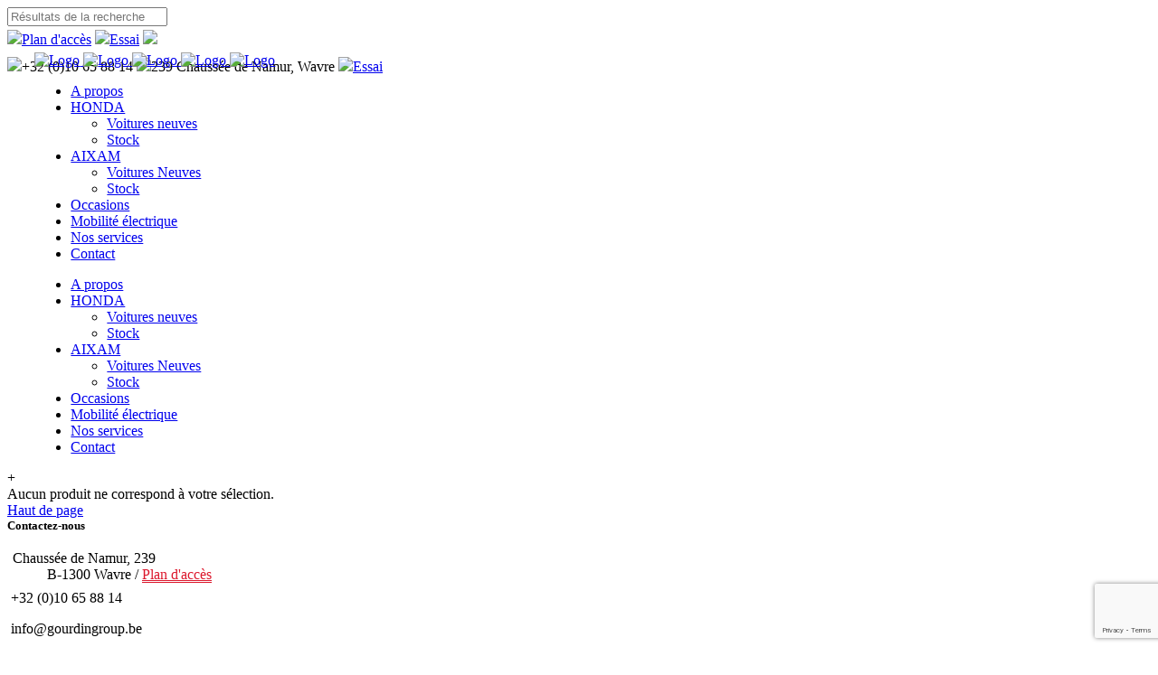

--- FILE ---
content_type: text/html; charset=UTF-8
request_url: https://gourdingroup.be/annee/2024/
body_size: 20524
content:

<!DOCTYPE html>
<html lang="fr-FR">
<head>
	<meta charset="UTF-8" />
	
				<meta name="viewport" content="width=device-width,initial-scale=1,user-scalable=no">
		
            
            
	<link rel="profile" href="http://gmpg.org/xfn/11" />
	<link rel="pingback" href="https://gourdingroup.be/xmlrpc.php" />

	<meta name='robots' content='index, follow, max-image-preview:large, max-snippet:-1, max-video-preview:-1' />
	<style>img:is([sizes="auto" i], [sizes^="auto," i]) { contain-intrinsic-size: 3000px 1500px }</style>
	
	<!-- This site is optimized with the Yoast SEO plugin v24.5 - https://yoast.com/wordpress/plugins/seo/ -->
	<title>Archives des 2024 - Garage Honda Wavre, Bruxelles | Gourdin Group : véhicules neufs et occasions, Honda, Aixam</title>
	<link rel="canonical" href="https://gourdingroup.be/annee/2024/" />
	<meta property="og:locale" content="fr_FR" />
	<meta property="og:type" content="article" />
	<meta property="og:title" content="Archives des 2024 - Garage Honda Wavre, Bruxelles | Gourdin Group : véhicules neufs et occasions, Honda, Aixam" />
	<meta property="og:url" content="https://gourdingroup.be/annee/2024/" />
	<meta property="og:site_name" content="Garage Honda Wavre, Bruxelles | Gourdin Group : véhicules neufs et occasions, Honda, Aixam" />
	<meta name="twitter:card" content="summary_large_image" />
	<script type="application/ld+json" class="yoast-schema-graph">{"@context":"https://schema.org","@graph":[{"@type":"CollectionPage","@id":"https://gourdingroup.be/annee/2024/","url":"https://gourdingroup.be/annee/2024/","name":"Archives des 2024 - Garage Honda Wavre, Bruxelles | Gourdin Group : véhicules neufs et occasions, Honda, Aixam","isPartOf":{"@id":"https://gourdingroup.be/#website"},"breadcrumb":{"@id":"https://gourdingroup.be/annee/2024/#breadcrumb"},"inLanguage":"fr-FR"},{"@type":"BreadcrumbList","@id":"https://gourdingroup.be/annee/2024/#breadcrumb","itemListElement":[{"@type":"ListItem","position":1,"name":"Home","item":"https://gourdingroup.be/"},{"@type":"ListItem","position":2,"name":"2024"}]},{"@type":"WebSite","@id":"https://gourdingroup.be/#website","url":"https://gourdingroup.be/","name":"Garage Honda Wavre, Bruxelles | Gourdin Group : véhicules neufs et occasions, Honda, Aixam","description":"","publisher":{"@id":"https://gourdingroup.be/#organization"},"potentialAction":[{"@type":"SearchAction","target":{"@type":"EntryPoint","urlTemplate":"https://gourdingroup.be/?s={search_term_string}"},"query-input":{"@type":"PropertyValueSpecification","valueRequired":true,"valueName":"search_term_string"}}],"inLanguage":"fr-FR"},{"@type":"Organization","@id":"https://gourdingroup.be/#organization","name":"Garage Honda Wavre, Bruxelles | Gourdin Group : véhicules neufs et occasions, Honda, Aixam","url":"https://gourdingroup.be/","logo":{"@type":"ImageObject","inLanguage":"fr-FR","@id":"https://gourdingroup.be/#/schema/logo/image/","url":"https://gourdingroup.be/wp-content/uploads/2020/03/favicon.png","contentUrl":"https://gourdingroup.be/wp-content/uploads/2020/03/favicon.png","width":57,"height":57,"caption":"Garage Honda Wavre, Bruxelles | Gourdin Group : véhicules neufs et occasions, Honda, Aixam"},"image":{"@id":"https://gourdingroup.be/#/schema/logo/image/"}}]}</script>
	<!-- / Yoast SEO plugin. -->


<link rel='dns-prefetch' href='//maps.googleapis.com' />
<link rel='dns-prefetch' href='//fonts.googleapis.com' />
<link rel="alternate" type="application/rss+xml" title="Garage Honda Wavre, Bruxelles | Gourdin Group : véhicules neufs et occasions, Honda, Aixam &raquo; Flux" href="https://gourdingroup.be/feed/" />
<link rel="alternate" type="application/rss+xml" title="Flux pour Garage Honda Wavre, Bruxelles | Gourdin Group : véhicules neufs et occasions, Honda, Aixam &raquo; 2024 Année" href="https://gourdingroup.be/annee/2024/feed/" />
<script type="text/javascript">
/* <![CDATA[ */
window._wpemojiSettings = {"baseUrl":"https:\/\/s.w.org\/images\/core\/emoji\/15.1.0\/72x72\/","ext":".png","svgUrl":"https:\/\/s.w.org\/images\/core\/emoji\/15.1.0\/svg\/","svgExt":".svg","source":{"concatemoji":"https:\/\/gourdingroup.be\/wp-includes\/js\/wp-emoji-release.min.js"}};
/*! This file is auto-generated */
!function(i,n){var o,s,e;function c(e){try{var t={supportTests:e,timestamp:(new Date).valueOf()};sessionStorage.setItem(o,JSON.stringify(t))}catch(e){}}function p(e,t,n){e.clearRect(0,0,e.canvas.width,e.canvas.height),e.fillText(t,0,0);var t=new Uint32Array(e.getImageData(0,0,e.canvas.width,e.canvas.height).data),r=(e.clearRect(0,0,e.canvas.width,e.canvas.height),e.fillText(n,0,0),new Uint32Array(e.getImageData(0,0,e.canvas.width,e.canvas.height).data));return t.every(function(e,t){return e===r[t]})}function u(e,t,n){switch(t){case"flag":return n(e,"\ud83c\udff3\ufe0f\u200d\u26a7\ufe0f","\ud83c\udff3\ufe0f\u200b\u26a7\ufe0f")?!1:!n(e,"\ud83c\uddfa\ud83c\uddf3","\ud83c\uddfa\u200b\ud83c\uddf3")&&!n(e,"\ud83c\udff4\udb40\udc67\udb40\udc62\udb40\udc65\udb40\udc6e\udb40\udc67\udb40\udc7f","\ud83c\udff4\u200b\udb40\udc67\u200b\udb40\udc62\u200b\udb40\udc65\u200b\udb40\udc6e\u200b\udb40\udc67\u200b\udb40\udc7f");case"emoji":return!n(e,"\ud83d\udc26\u200d\ud83d\udd25","\ud83d\udc26\u200b\ud83d\udd25")}return!1}function f(e,t,n){var r="undefined"!=typeof WorkerGlobalScope&&self instanceof WorkerGlobalScope?new OffscreenCanvas(300,150):i.createElement("canvas"),a=r.getContext("2d",{willReadFrequently:!0}),o=(a.textBaseline="top",a.font="600 32px Arial",{});return e.forEach(function(e){o[e]=t(a,e,n)}),o}function t(e){var t=i.createElement("script");t.src=e,t.defer=!0,i.head.appendChild(t)}"undefined"!=typeof Promise&&(o="wpEmojiSettingsSupports",s=["flag","emoji"],n.supports={everything:!0,everythingExceptFlag:!0},e=new Promise(function(e){i.addEventListener("DOMContentLoaded",e,{once:!0})}),new Promise(function(t){var n=function(){try{var e=JSON.parse(sessionStorage.getItem(o));if("object"==typeof e&&"number"==typeof e.timestamp&&(new Date).valueOf()<e.timestamp+604800&&"object"==typeof e.supportTests)return e.supportTests}catch(e){}return null}();if(!n){if("undefined"!=typeof Worker&&"undefined"!=typeof OffscreenCanvas&&"undefined"!=typeof URL&&URL.createObjectURL&&"undefined"!=typeof Blob)try{var e="postMessage("+f.toString()+"("+[JSON.stringify(s),u.toString(),p.toString()].join(",")+"));",r=new Blob([e],{type:"text/javascript"}),a=new Worker(URL.createObjectURL(r),{name:"wpTestEmojiSupports"});return void(a.onmessage=function(e){c(n=e.data),a.terminate(),t(n)})}catch(e){}c(n=f(s,u,p))}t(n)}).then(function(e){for(var t in e)n.supports[t]=e[t],n.supports.everything=n.supports.everything&&n.supports[t],"flag"!==t&&(n.supports.everythingExceptFlag=n.supports.everythingExceptFlag&&n.supports[t]);n.supports.everythingExceptFlag=n.supports.everythingExceptFlag&&!n.supports.flag,n.DOMReady=!1,n.readyCallback=function(){n.DOMReady=!0}}).then(function(){return e}).then(function(){var e;n.supports.everything||(n.readyCallback(),(e=n.source||{}).concatemoji?t(e.concatemoji):e.wpemoji&&e.twemoji&&(t(e.twemoji),t(e.wpemoji)))}))}((window,document),window._wpemojiSettings);
/* ]]> */
</script>

<link rel='stylesheet' id='layerslider-css' href='https://gourdingroup.be/wp-content/plugins/LayerSlider/static/layerslider/css/layerslider.css' type='text/css' media='all' />
<style id='wp-emoji-styles-inline-css' type='text/css'>

	img.wp-smiley, img.emoji {
		display: inline !important;
		border: none !important;
		box-shadow: none !important;
		height: 1em !important;
		width: 1em !important;
		margin: 0 0.07em !important;
		vertical-align: -0.1em !important;
		background: none !important;
		padding: 0 !important;
	}
</style>
<link rel='stylesheet' id='wp-block-library-css' href='https://gourdingroup.be/wp-includes/css/dist/block-library/style.min.css' type='text/css' media='all' />
<style id='classic-theme-styles-inline-css' type='text/css'>
/*! This file is auto-generated */
.wp-block-button__link{color:#fff;background-color:#32373c;border-radius:9999px;box-shadow:none;text-decoration:none;padding:calc(.667em + 2px) calc(1.333em + 2px);font-size:1.125em}.wp-block-file__button{background:#32373c;color:#fff;text-decoration:none}
</style>
<style id='safe-svg-svg-icon-style-inline-css' type='text/css'>
.safe-svg-cover{text-align:center}.safe-svg-cover .safe-svg-inside{display:inline-block;max-width:100%}.safe-svg-cover svg{height:100%;max-height:100%;max-width:100%;width:100%}

</style>
<style id='global-styles-inline-css' type='text/css'>
:root{--wp--preset--aspect-ratio--square: 1;--wp--preset--aspect-ratio--4-3: 4/3;--wp--preset--aspect-ratio--3-4: 3/4;--wp--preset--aspect-ratio--3-2: 3/2;--wp--preset--aspect-ratio--2-3: 2/3;--wp--preset--aspect-ratio--16-9: 16/9;--wp--preset--aspect-ratio--9-16: 9/16;--wp--preset--color--black: #000000;--wp--preset--color--cyan-bluish-gray: #abb8c3;--wp--preset--color--white: #ffffff;--wp--preset--color--pale-pink: #f78da7;--wp--preset--color--vivid-red: #cf2e2e;--wp--preset--color--luminous-vivid-orange: #ff6900;--wp--preset--color--luminous-vivid-amber: #fcb900;--wp--preset--color--light-green-cyan: #7bdcb5;--wp--preset--color--vivid-green-cyan: #00d084;--wp--preset--color--pale-cyan-blue: #8ed1fc;--wp--preset--color--vivid-cyan-blue: #0693e3;--wp--preset--color--vivid-purple: #9b51e0;--wp--preset--gradient--vivid-cyan-blue-to-vivid-purple: linear-gradient(135deg,rgba(6,147,227,1) 0%,rgb(155,81,224) 100%);--wp--preset--gradient--light-green-cyan-to-vivid-green-cyan: linear-gradient(135deg,rgb(122,220,180) 0%,rgb(0,208,130) 100%);--wp--preset--gradient--luminous-vivid-amber-to-luminous-vivid-orange: linear-gradient(135deg,rgba(252,185,0,1) 0%,rgba(255,105,0,1) 100%);--wp--preset--gradient--luminous-vivid-orange-to-vivid-red: linear-gradient(135deg,rgba(255,105,0,1) 0%,rgb(207,46,46) 100%);--wp--preset--gradient--very-light-gray-to-cyan-bluish-gray: linear-gradient(135deg,rgb(238,238,238) 0%,rgb(169,184,195) 100%);--wp--preset--gradient--cool-to-warm-spectrum: linear-gradient(135deg,rgb(74,234,220) 0%,rgb(151,120,209) 20%,rgb(207,42,186) 40%,rgb(238,44,130) 60%,rgb(251,105,98) 80%,rgb(254,248,76) 100%);--wp--preset--gradient--blush-light-purple: linear-gradient(135deg,rgb(255,206,236) 0%,rgb(152,150,240) 100%);--wp--preset--gradient--blush-bordeaux: linear-gradient(135deg,rgb(254,205,165) 0%,rgb(254,45,45) 50%,rgb(107,0,62) 100%);--wp--preset--gradient--luminous-dusk: linear-gradient(135deg,rgb(255,203,112) 0%,rgb(199,81,192) 50%,rgb(65,88,208) 100%);--wp--preset--gradient--pale-ocean: linear-gradient(135deg,rgb(255,245,203) 0%,rgb(182,227,212) 50%,rgb(51,167,181) 100%);--wp--preset--gradient--electric-grass: linear-gradient(135deg,rgb(202,248,128) 0%,rgb(113,206,126) 100%);--wp--preset--gradient--midnight: linear-gradient(135deg,rgb(2,3,129) 0%,rgb(40,116,252) 100%);--wp--preset--font-size--small: 13px;--wp--preset--font-size--medium: 20px;--wp--preset--font-size--large: 36px;--wp--preset--font-size--x-large: 42px;--wp--preset--font-family--inter: "Inter", sans-serif;--wp--preset--font-family--cardo: Cardo;--wp--preset--spacing--20: 0.44rem;--wp--preset--spacing--30: 0.67rem;--wp--preset--spacing--40: 1rem;--wp--preset--spacing--50: 1.5rem;--wp--preset--spacing--60: 2.25rem;--wp--preset--spacing--70: 3.38rem;--wp--preset--spacing--80: 5.06rem;--wp--preset--shadow--natural: 6px 6px 9px rgba(0, 0, 0, 0.2);--wp--preset--shadow--deep: 12px 12px 50px rgba(0, 0, 0, 0.4);--wp--preset--shadow--sharp: 6px 6px 0px rgba(0, 0, 0, 0.2);--wp--preset--shadow--outlined: 6px 6px 0px -3px rgba(255, 255, 255, 1), 6px 6px rgba(0, 0, 0, 1);--wp--preset--shadow--crisp: 6px 6px 0px rgba(0, 0, 0, 1);}:where(.is-layout-flex){gap: 0.5em;}:where(.is-layout-grid){gap: 0.5em;}body .is-layout-flex{display: flex;}.is-layout-flex{flex-wrap: wrap;align-items: center;}.is-layout-flex > :is(*, div){margin: 0;}body .is-layout-grid{display: grid;}.is-layout-grid > :is(*, div){margin: 0;}:where(.wp-block-columns.is-layout-flex){gap: 2em;}:where(.wp-block-columns.is-layout-grid){gap: 2em;}:where(.wp-block-post-template.is-layout-flex){gap: 1.25em;}:where(.wp-block-post-template.is-layout-grid){gap: 1.25em;}.has-black-color{color: var(--wp--preset--color--black) !important;}.has-cyan-bluish-gray-color{color: var(--wp--preset--color--cyan-bluish-gray) !important;}.has-white-color{color: var(--wp--preset--color--white) !important;}.has-pale-pink-color{color: var(--wp--preset--color--pale-pink) !important;}.has-vivid-red-color{color: var(--wp--preset--color--vivid-red) !important;}.has-luminous-vivid-orange-color{color: var(--wp--preset--color--luminous-vivid-orange) !important;}.has-luminous-vivid-amber-color{color: var(--wp--preset--color--luminous-vivid-amber) !important;}.has-light-green-cyan-color{color: var(--wp--preset--color--light-green-cyan) !important;}.has-vivid-green-cyan-color{color: var(--wp--preset--color--vivid-green-cyan) !important;}.has-pale-cyan-blue-color{color: var(--wp--preset--color--pale-cyan-blue) !important;}.has-vivid-cyan-blue-color{color: var(--wp--preset--color--vivid-cyan-blue) !important;}.has-vivid-purple-color{color: var(--wp--preset--color--vivid-purple) !important;}.has-black-background-color{background-color: var(--wp--preset--color--black) !important;}.has-cyan-bluish-gray-background-color{background-color: var(--wp--preset--color--cyan-bluish-gray) !important;}.has-white-background-color{background-color: var(--wp--preset--color--white) !important;}.has-pale-pink-background-color{background-color: var(--wp--preset--color--pale-pink) !important;}.has-vivid-red-background-color{background-color: var(--wp--preset--color--vivid-red) !important;}.has-luminous-vivid-orange-background-color{background-color: var(--wp--preset--color--luminous-vivid-orange) !important;}.has-luminous-vivid-amber-background-color{background-color: var(--wp--preset--color--luminous-vivid-amber) !important;}.has-light-green-cyan-background-color{background-color: var(--wp--preset--color--light-green-cyan) !important;}.has-vivid-green-cyan-background-color{background-color: var(--wp--preset--color--vivid-green-cyan) !important;}.has-pale-cyan-blue-background-color{background-color: var(--wp--preset--color--pale-cyan-blue) !important;}.has-vivid-cyan-blue-background-color{background-color: var(--wp--preset--color--vivid-cyan-blue) !important;}.has-vivid-purple-background-color{background-color: var(--wp--preset--color--vivid-purple) !important;}.has-black-border-color{border-color: var(--wp--preset--color--black) !important;}.has-cyan-bluish-gray-border-color{border-color: var(--wp--preset--color--cyan-bluish-gray) !important;}.has-white-border-color{border-color: var(--wp--preset--color--white) !important;}.has-pale-pink-border-color{border-color: var(--wp--preset--color--pale-pink) !important;}.has-vivid-red-border-color{border-color: var(--wp--preset--color--vivid-red) !important;}.has-luminous-vivid-orange-border-color{border-color: var(--wp--preset--color--luminous-vivid-orange) !important;}.has-luminous-vivid-amber-border-color{border-color: var(--wp--preset--color--luminous-vivid-amber) !important;}.has-light-green-cyan-border-color{border-color: var(--wp--preset--color--light-green-cyan) !important;}.has-vivid-green-cyan-border-color{border-color: var(--wp--preset--color--vivid-green-cyan) !important;}.has-pale-cyan-blue-border-color{border-color: var(--wp--preset--color--pale-cyan-blue) !important;}.has-vivid-cyan-blue-border-color{border-color: var(--wp--preset--color--vivid-cyan-blue) !important;}.has-vivid-purple-border-color{border-color: var(--wp--preset--color--vivid-purple) !important;}.has-vivid-cyan-blue-to-vivid-purple-gradient-background{background: var(--wp--preset--gradient--vivid-cyan-blue-to-vivid-purple) !important;}.has-light-green-cyan-to-vivid-green-cyan-gradient-background{background: var(--wp--preset--gradient--light-green-cyan-to-vivid-green-cyan) !important;}.has-luminous-vivid-amber-to-luminous-vivid-orange-gradient-background{background: var(--wp--preset--gradient--luminous-vivid-amber-to-luminous-vivid-orange) !important;}.has-luminous-vivid-orange-to-vivid-red-gradient-background{background: var(--wp--preset--gradient--luminous-vivid-orange-to-vivid-red) !important;}.has-very-light-gray-to-cyan-bluish-gray-gradient-background{background: var(--wp--preset--gradient--very-light-gray-to-cyan-bluish-gray) !important;}.has-cool-to-warm-spectrum-gradient-background{background: var(--wp--preset--gradient--cool-to-warm-spectrum) !important;}.has-blush-light-purple-gradient-background{background: var(--wp--preset--gradient--blush-light-purple) !important;}.has-blush-bordeaux-gradient-background{background: var(--wp--preset--gradient--blush-bordeaux) !important;}.has-luminous-dusk-gradient-background{background: var(--wp--preset--gradient--luminous-dusk) !important;}.has-pale-ocean-gradient-background{background: var(--wp--preset--gradient--pale-ocean) !important;}.has-electric-grass-gradient-background{background: var(--wp--preset--gradient--electric-grass) !important;}.has-midnight-gradient-background{background: var(--wp--preset--gradient--midnight) !important;}.has-small-font-size{font-size: var(--wp--preset--font-size--small) !important;}.has-medium-font-size{font-size: var(--wp--preset--font-size--medium) !important;}.has-large-font-size{font-size: var(--wp--preset--font-size--large) !important;}.has-x-large-font-size{font-size: var(--wp--preset--font-size--x-large) !important;}
:where(.wp-block-post-template.is-layout-flex){gap: 1.25em;}:where(.wp-block-post-template.is-layout-grid){gap: 1.25em;}
:where(.wp-block-columns.is-layout-flex){gap: 2em;}:where(.wp-block-columns.is-layout-grid){gap: 2em;}
:root :where(.wp-block-pullquote){font-size: 1.5em;line-height: 1.6;}
</style>
<link rel='stylesheet' id='wp-review-slider-pro-public_combine-css' href='https://gourdingroup.be/wp-content/plugins/wp-google-places-review-slider/public/css/wprev-public_combine.css' type='text/css' media='all' />
<link rel='stylesheet' id='contact-form-7-css' href='https://gourdingroup.be/wp-content/plugins/contact-form-7/includes/css/styles.css' type='text/css' media='all' />
<link rel='stylesheet' id='cookie-notice-front-css' href='https://gourdingroup.be/wp-content/plugins/cookie-notice/css/front.min.css' type='text/css' media='all' />
<link rel='stylesheet' id='rs-plugin-settings-css' href='https://gourdingroup.be/wp-content/plugins/revslider/public/assets/css/rs6.css' type='text/css' media='all' />
<style id='rs-plugin-settings-inline-css' type='text/css'>
#rs-demo-id {}
</style>
<style id='woocommerce-inline-inline-css' type='text/css'>
.woocommerce form .form-row .required { visibility: visible; }
</style>
<link rel='stylesheet' id='wpcf7-redirect-script-frontend-css' href='https://gourdingroup.be/wp-content/plugins/wpcf7-redirect/build/css/wpcf7-redirect-frontend.min.css' type='text/css' media='all' />
<link rel='stylesheet' id='grw-public-main-css-css' href='https://gourdingroup.be/wp-content/plugins/widget-google-reviews/assets/css/public-main.css' type='text/css' media='all' />
<link rel='stylesheet' id='wppopups-base-css' href='https://gourdingroup.be/wp-content/plugins/wp-popups-lite/src/assets/css/wppopups-base.css' type='text/css' media='all' />
<link rel='stylesheet' id='brands-styles-css' href='https://gourdingroup.be/wp-content/plugins/woocommerce/assets/css/brands.css' type='text/css' media='all' />
<link rel='stylesheet' id='mediaelement-css' href='https://gourdingroup.be/wp-includes/js/mediaelement/mediaelementplayer-legacy.min.css' type='text/css' media='all' />
<link rel='stylesheet' id='wp-mediaelement-css' href='https://gourdingroup.be/wp-includes/js/mediaelement/wp-mediaelement.min.css' type='text/css' media='all' />
<link rel='stylesheet' id='bridge-default-style-css' href='https://gourdingroup.be/wp-content/themes/bridge/style.css' type='text/css' media='all' />
<link rel='stylesheet' id='bridge-qode-font_awesome-css' href='https://gourdingroup.be/wp-content/themes/bridge/css/font-awesome/css/font-awesome.min.css' type='text/css' media='all' />
<link rel='stylesheet' id='bridge-qode-font_elegant-css' href='https://gourdingroup.be/wp-content/themes/bridge/css/elegant-icons/style.min.css' type='text/css' media='all' />
<link rel='stylesheet' id='bridge-qode-linea_icons-css' href='https://gourdingroup.be/wp-content/themes/bridge/css/linea-icons/style.css' type='text/css' media='all' />
<link rel='stylesheet' id='bridge-qode-dripicons-css' href='https://gourdingroup.be/wp-content/themes/bridge/css/dripicons/dripicons.css' type='text/css' media='all' />
<link rel='stylesheet' id='bridge-qode-kiko-css' href='https://gourdingroup.be/wp-content/themes/bridge/css/kiko/kiko-all.css' type='text/css' media='all' />
<link rel='stylesheet' id='bridge-stylesheet-css' href='https://gourdingroup.be/wp-content/themes/bridge/css/stylesheet.min.css' type='text/css' media='all' />
<style id='bridge-stylesheet-inline-css' type='text/css'>
   .archive.disabled_footer_top .footer_top_holder, .archive.disabled_footer_bottom .footer_bottom_holder { display: none;}


</style>
<link rel='stylesheet' id='bridge-woocommerce-css' href='https://gourdingroup.be/wp-content/themes/bridge/css/woocommerce.min.css' type='text/css' media='all' />
<link rel='stylesheet' id='bridge-woocommerce-responsive-css' href='https://gourdingroup.be/wp-content/themes/bridge/css/woocommerce_responsive.min.css' type='text/css' media='all' />
<link rel='stylesheet' id='bridge-print-css' href='https://gourdingroup.be/wp-content/themes/bridge/css/print.css' type='text/css' media='all' />
<link rel='stylesheet' id='bridge-style-dynamic-css' href='https://gourdingroup.be/wp-content/themes/bridge/css/style_dynamic.css' type='text/css' media='all' />
<link rel='stylesheet' id='bridge-responsive-css' href='https://gourdingroup.be/wp-content/themes/bridge/css/responsive.min.css' type='text/css' media='all' />
<link rel='stylesheet' id='bridge-style-dynamic-responsive-css' href='https://gourdingroup.be/wp-content/themes/bridge/css/style_dynamic_responsive.css' type='text/css' media='all' />
<style id='bridge-style-dynamic-responsive-inline-css' type='text/css'>
.full_width {position: relative;}

.q_dropcap {
    margin: 0px 18px 0px 0px;
}

.q_dropcap.normal {
    font-weight: 500;
}

.footer_top h5 {
    margin: 0 0 19px;
}

.footer_bottom {
    height: 27px;
}

.product-categories {
    font-size: 12px;
    color: #777777;
    font-weight: 300;
}

.woocommerce ul.products li.product {
    margin-bottom: 71px;
}

.woocommerce ul.products {
    margin-bottom: 10px;
}

.cf7_custom_style_2 input.wpcf7-form-control.wpcf7-text, .cf7_custom_style_2 textarea.wpcf7-form-control.wpcf7-textarea {
    text-align: center;
}

.wpcf7 form.wpcf7-form p {
    margin-bottom: 0;
}

.cf7_custom_style_2 input.wpcf7-form-control.wpcf7-submit, .cf7_custom_style_2 input.wpcf7-form-control.wpcf7-submit:not([disabled]) {
    margin-top: 14px;
}

div.wpcf7 img.ajax-loader {
    display: block;
    margin: 0 auto;
} 

.shopping_cart_header .header_cart {
    background-image: url('https://bridge12.qodeinteractive.com/wp-content/uploads/2016/02/header_shopping_bag_dark.png');
    background-size: 28px 31px;
    width: 28px;
    height: 31px;
}

.shopping_cart_header .header_cart span {
    line-height: 38px;
    width: 28px;
    color: #000;
    font-family: 'Poppins', sans-serif;
    font-weight: 500;
    font-size: 10px;
}

.title .separator.small {
    margin-top: 18px;
}


.header_inner_right {
    padding-left: 25px;
}

header .header_inner_left{
    left: auto;
}

.header_bottom {
    padding: 0 2.4%;
}
.header_top {
    line-height: 30px;
    height: 29px;
}

.woocommerce div.product div[itemprop=description] p{
    font-size: 16px;
}

.icon_social_holder>div {
    font-weight: 300;
}
</style>
<link rel='stylesheet' id='js_composer_front-css' href='https://gourdingroup.be/wp-content/plugins/js_composer/assets/css/js_composer.min.css' type='text/css' media='all' />
<link rel='stylesheet' id='bridge-style-handle-google-fonts-css' href='https://fonts.googleapis.com/css?family=Raleway%3A100%2C200%2C300%2C400%2C500%2C600%2C700%2C800%2C900%2C100italic%2C300italic%2C400italic%2C700italic%7CRoboto+Condensed%3A100%2C200%2C300%2C400%2C500%2C600%2C700%2C800%2C900%2C100italic%2C300italic%2C400italic%2C700italic%7CPoppins%3A100%2C200%2C300%2C400%2C500%2C600%2C700%2C800%2C900%2C100italic%2C300italic%2C400italic%2C700italic&#038;subset=latin%2Clatin-ext' type='text/css' media='all' />
<link rel='stylesheet' id='bridge-core-dashboard-style-css' href='https://gourdingroup.be/wp-content/plugins/bridge-core/modules/core-dashboard/assets/css/core-dashboard.min.css' type='text/css' media='all' />
<link rel='stylesheet' id='bridge-childstyle-css' href='https://gourdingroup.be/wp-content/themes/bridge-child/style.css' type='text/css' media='all' />
<link rel='stylesheet' id='wp-add-custom-css-css' href='https://gourdingroup.be?display_custom_css=css' type='text/css' media='all' />
<script type="text/javascript" src="https://gourdingroup.be/wp-includes/js/jquery/jquery.min.js" id="jquery-core-js"></script>
<script type="text/javascript" src="https://gourdingroup.be/wp-includes/js/jquery/jquery-migrate.min.js" id="jquery-migrate-js"></script>
<script type="text/javascript" id="layerslider-greensock-js-extra">
/* <![CDATA[ */
var LS_Meta = {"v":"6.10.0"};
/* ]]> */
</script>
<script type="text/javascript" src="https://gourdingroup.be/wp-content/plugins/LayerSlider/static/layerslider/js/greensock.js" id="layerslider-greensock-js"></script>
<script type="text/javascript" src="https://gourdingroup.be/wp-content/plugins/LayerSlider/static/layerslider/js/layerslider.kreaturamedia.jquery.js" id="layerslider-js"></script>
<script type="text/javascript" src="https://gourdingroup.be/wp-content/plugins/LayerSlider/static/layerslider/js/layerslider.transitions.js" id="layerslider-transitions-js"></script>
<script type="text/javascript" id="cookie-notice-front-js-before">
/* <![CDATA[ */
var cnArgs = {"ajaxUrl":"https:\/\/gourdingroup.be\/wp-admin\/admin-ajax.php","nonce":"a6dd598ff4","hideEffect":"fade","position":"bottom","onScroll":false,"onScrollOffset":100,"onClick":false,"cookieName":"cookie_notice_accepted","cookieTime":31536000,"cookieTimeRejected":2592000,"globalCookie":false,"redirection":false,"cache":true,"revokeCookies":false,"revokeCookiesOpt":"automatic"};
/* ]]> */
</script>
<script type="text/javascript" src="https://gourdingroup.be/wp-content/plugins/cookie-notice/js/front.min.js" id="cookie-notice-front-js"></script>
<script type="text/javascript" src="https://gourdingroup.be/wp-content/plugins/revslider/public/assets/js/revolution.tools.min.js" id="tp-tools-js"></script>
<script type="text/javascript" src="https://gourdingroup.be/wp-content/plugins/revslider/public/assets/js/rs6.min.js" id="revmin-js"></script>
<script type="text/javascript" src="https://gourdingroup.be/wp-content/plugins/woocommerce/assets/js/jquery-blockui/jquery.blockUI.min.js" id="jquery-blockui-js" data-wp-strategy="defer"></script>
<script type="text/javascript" id="wc-add-to-cart-js-extra">
/* <![CDATA[ */
var wc_add_to_cart_params = {"ajax_url":"\/wp-admin\/admin-ajax.php","wc_ajax_url":"\/?wc-ajax=%%endpoint%%","i18n_view_cart":"Voir le panier","cart_url":"https:\/\/gourdingroup.be","is_cart":"","cart_redirect_after_add":"no"};
/* ]]> */
</script>
<script type="text/javascript" src="https://gourdingroup.be/wp-content/plugins/woocommerce/assets/js/frontend/add-to-cart.min.js" id="wc-add-to-cart-js" data-wp-strategy="defer"></script>
<script type="text/javascript" src="https://gourdingroup.be/wp-content/plugins/woocommerce/assets/js/js-cookie/js.cookie.min.js" id="js-cookie-js" defer="defer" data-wp-strategy="defer"></script>
<script type="text/javascript" id="woocommerce-js-extra">
/* <![CDATA[ */
var woocommerce_params = {"ajax_url":"\/wp-admin\/admin-ajax.php","wc_ajax_url":"\/?wc-ajax=%%endpoint%%"};
/* ]]> */
</script>
<script type="text/javascript" src="https://gourdingroup.be/wp-content/plugins/woocommerce/assets/js/frontend/woocommerce.min.js" id="woocommerce-js" defer="defer" data-wp-strategy="defer"></script>
<script type="text/javascript" src="https://gourdingroup.be/wp-content/plugins/js_composer/assets/js/vendors/woocommerce-add-to-cart.js" id="vc_woocommerce-add-to-cart-js-js"></script>
<script type="text/javascript" defer="defer" src="https://gourdingroup.be/wp-content/plugins/widget-google-reviews/assets/js/public-main.js" id="grw-public-main-js-js"></script>
<script type="text/javascript" src="https://gourdingroup.be/wp-content/plugins/woocommerce/assets/js/select2/select2.full.min.js" id="select2-js" defer="defer" data-wp-strategy="defer"></script>
<meta name="generator" content="Powered by LayerSlider 6.10.0 - Multi-Purpose, Responsive, Parallax, Mobile-Friendly Slider Plugin for WordPress." />
<!-- LayerSlider updates and docs at: https://layerslider.kreaturamedia.com -->
<link rel="https://api.w.org/" href="https://gourdingroup.be/wp-json/" /><link rel="EditURI" type="application/rsd+xml" title="RSD" href="https://gourdingroup.be/xmlrpc.php?rsd" />
<meta name="generator" content="WordPress 6.8.1" />
<meta name="generator" content="WooCommerce 9.6.2" />
        <style>
             .wsppc_div_block {
				display: inline-block;
				width: 100%;
				margin-top: 10px;
			}
			.wsppc_div_block.wsppc_product_summary_text {
				display: inline-block;
				width: 100%;
			}
			.woocommerce_product_thumbnails {
				display: inline-block;
			}
			
        </style>
    <meta name="a2com-site-verification" content="A2COM.BE">

<!-- Global site tag (gtag.js) - Google Analytics -->
<script async src="https://www.googletagmanager.com/gtag/js?id=UA-167863866-1"></script>
<script>
  window.dataLayer = window.dataLayer || [];
  function gtag(){dataLayer.push(arguments);}
  gtag('js', new Date());

  gtag('config', 'UA-167863866-1');
</script>

<meta name="google-site-verification" content="OGTdacj_fFqj2ySitF_0PxEQsNQnohQi4QVKurs7-wc" />

<!-- Google Tag Manager -->
<script>(function(w,d,s,l,i){w[l]=w[l]||[];w[l].push({'gtm.start':
new Date().getTime(),event:'gtm.js'});var f=d.getElementsByTagName(s)[0],
j=d.createElement(s),dl=l!='dataLayer'?'&l='+l:'';j.async=true;j.src=
'https://www.googletagmanager.com/gtm.js?id='+i+dl;f.parentNode.insertBefore(j,f);
})(window,document,'script','dataLayer','GTM-P23FN8K');</script>
<!-- End Google Tag Manager -->
<div class="header-info">Suite aux mesures sanitaires actuelles, nous restons à vos côtés, par téléphone, email ou visio-conférence. <a href="/contact/">Contactez-nous</a></div>	<noscript><style>.woocommerce-product-gallery{ opacity: 1 !important; }</style></noscript>
	<meta name="generator" content="Powered by WPBakery Page Builder - drag and drop page builder for WordPress."/>
<meta name="generator" content="Powered by Slider Revolution 6.1.8 - responsive, Mobile-Friendly Slider Plugin for WordPress with comfortable drag and drop interface." />
<style class='wp-fonts-local' type='text/css'>
@font-face{font-family:Inter;font-style:normal;font-weight:300 900;font-display:fallback;src:url('https://gourdingroup.be/wp-content/plugins/woocommerce/assets/fonts/Inter-VariableFont_slnt,wght.woff2') format('woff2');font-stretch:normal;}
@font-face{font-family:Cardo;font-style:normal;font-weight:400;font-display:fallback;src:url('https://gourdingroup.be/wp-content/plugins/woocommerce/assets/fonts/cardo_normal_400.woff2') format('woff2');}
</style>
<link rel="icon" href="https://gourdingroup.be/wp-content/uploads/2020/03/cropped-favicon-32x32.png" sizes="32x32" />
<link rel="icon" href="https://gourdingroup.be/wp-content/uploads/2020/03/cropped-favicon-192x192.png" sizes="192x192" />
<link rel="apple-touch-icon" href="https://gourdingroup.be/wp-content/uploads/2020/03/cropped-favicon-180x180.png" />
<meta name="msapplication-TileImage" content="https://gourdingroup.be/wp-content/uploads/2020/03/cropped-favicon-270x270.png" />
<script type="text/javascript">function setREVStartSize(e){			
			try {								
				var pw = document.getElementById(e.c).parentNode.offsetWidth,
					newh;
				pw = pw===0 || isNaN(pw) ? window.innerWidth : pw;
				e.tabw = e.tabw===undefined ? 0 : parseInt(e.tabw);
				e.thumbw = e.thumbw===undefined ? 0 : parseInt(e.thumbw);
				e.tabh = e.tabh===undefined ? 0 : parseInt(e.tabh);
				e.thumbh = e.thumbh===undefined ? 0 : parseInt(e.thumbh);
				e.tabhide = e.tabhide===undefined ? 0 : parseInt(e.tabhide);
				e.thumbhide = e.thumbhide===undefined ? 0 : parseInt(e.thumbhide);
				e.mh = e.mh===undefined || e.mh=="" || e.mh==="auto" ? 0 : parseInt(e.mh,0);		
				if(e.layout==="fullscreen" || e.l==="fullscreen") 						
					newh = Math.max(e.mh,window.innerHeight);				
				else{					
					e.gw = Array.isArray(e.gw) ? e.gw : [e.gw];
					for (var i in e.rl) if (e.gw[i]===undefined || e.gw[i]===0) e.gw[i] = e.gw[i-1];					
					e.gh = e.el===undefined || e.el==="" || (Array.isArray(e.el) && e.el.length==0)? e.gh : e.el;
					e.gh = Array.isArray(e.gh) ? e.gh : [e.gh];
					for (var i in e.rl) if (e.gh[i]===undefined || e.gh[i]===0) e.gh[i] = e.gh[i-1];
										
					var nl = new Array(e.rl.length),
						ix = 0,						
						sl;					
					e.tabw = e.tabhide>=pw ? 0 : e.tabw;
					e.thumbw = e.thumbhide>=pw ? 0 : e.thumbw;
					e.tabh = e.tabhide>=pw ? 0 : e.tabh;
					e.thumbh = e.thumbhide>=pw ? 0 : e.thumbh;					
					for (var i in e.rl) nl[i] = e.rl[i]<window.innerWidth ? 0 : e.rl[i];
					sl = nl[0];									
					for (var i in nl) if (sl>nl[i] && nl[i]>0) { sl = nl[i]; ix=i;}															
					var m = pw>(e.gw[ix]+e.tabw+e.thumbw) ? 1 : (pw-(e.tabw+e.thumbw)) / (e.gw[ix]);					

					newh =  (e.type==="carousel" && e.justify==="true" ? e.gh[ix] : (e.gh[ix] * m)) + (e.tabh + e.thumbh);
				}			
				
				if(window.rs_init_css===undefined) window.rs_init_css = document.head.appendChild(document.createElement("style"));					
				document.getElementById(e.c).height = newh;
				window.rs_init_css.innerHTML += "#"+e.c+"_wrapper { height: "+newh+"px }";				
			} catch(e){
				console.log("Failure at Presize of Slider:" + e)
			}					   
		  };</script>
<noscript><style> .wpb_animate_when_almost_visible { opacity: 1; }</style></noscript></head>

<body class="archive tax-pa_annee term-166 wp-theme-bridge wp-child-theme-bridge-child theme-bridge bridge-core-2.1.6 cookies-not-set woocommerce woocommerce-page woocommerce-no-js  qode_grid_1300 footer_responsive_adv qode-content-sidebar-responsive columns-3 qode-child-theme-ver-1.0.0 qode-theme-ver-20.3 qode-theme-bridge wpb-js-composer js-comp-ver-6.1 vc_responsive" itemscope itemtype="http://schema.org/WebPage">




<div class="wrapper">
	<div class="wrapper_inner">

    
		<!-- Google Analytics start -->
				<!-- Google Analytics end -->

		
	<header class=" has_top scroll_top  stick scrolled_not_transparent sticky_mobile page_header">
	<div class="header_inner clearfix">
		<form role="search" action="https://gourdingroup.be/" class="qode_search_form_3" method="get">
	                <div class="form_holder_outer">
                    <div class="form_holder">

                        <input type="text" placeholder="Résultats de la recherche" name="s" class="qode_search_field" autocomplete="off" />
                        <div class="qode_search_close">
                            <a href="#">
								<span aria-hidden="true" class="qode_icon_font_elegant icon_close " ></span>                            </a>
                        </div>
                    </div>
                </div>
				</form>		<div class="header_top_bottom_holder">
				<div class="header_top clearfix" style='' >
							<div class="left">
						<div class="inner">
							<div class="widget_text header-widget widget_custom_html header-left-widget"><div class="textwidget custom-html-widget"><div class="icons">
<span class="topbar-infos"><a href="https://goo.gl/maps/esr99ttzAvaXodPWA" target="_blank"><img src="/wp-content/uploads/2020/03/map-marked-alt-solid.svg">Plan d'accès</a></span>
<span class="topbar-infos"><a href="/contact/"><img src="/wp-content/uploads/2020/03/car-wheel.svg">Essai</a></span>
<span class="topbar-infos"><a href="tel:+3210658814"><img src="/wp-content/uploads/2020/03/phone-alt-solid.svg"></a></span></div>
<a class="search_button search_covers_header search_covers_only_bottom normal" href="javascript:void(0)">
		<span aria-hidden="true" class="qode_icon_font_elegant icon_search "></span>	</a></div></div>						</div>
					</div>
					<div class="right">
						<div class="inner">
							<div class="widget_text header-widget widget_custom_html header-right-widget"><div class="textwidget custom-html-widget"><span class="topbar-infos"><img src="/wp-content/uploads/2020/03/phone-alt-solid.svg">+32 (0)10 65 88 14</span>
<span class="topbar-infos"><img src="/wp-content/uploads/2020/03/map-marked-alt-solid.svg">239 Chaussée de Namur, Wavre</span>
<span class="topbar-infos"><a href="/faire-un-essai/"><img src="/wp-content/uploads/2020/03/car-wheel.svg">Essai</a></span>
<a class="search_button search_covers_header search_covers_only_bottom normal" href="javascript:void(0)">
		<span aria-hidden="true" class="qode_icon_font_elegant icon_search "></span>	</a></div></div>						</div>
					</div>
						</div>

			<div class="header_bottom clearfix" style='' >
											<div class="header_inner_left">
																	<div class="mobile_menu_button">
		<span>
			<i class="qode_icon_font_awesome fa fa-bars " ></i>		</span>
	</div>
								<div class="logo_wrapper" >
	<div class="q_logo">
		<a itemprop="url" href="https://gourdingroup.be/" >
             <img itemprop="image" class="normal" src="https://gourdingroup.be/wp-content/uploads/2020/03/gg-honda-logo.png" alt="Logo"> 			 <img itemprop="image" class="light" src="https://gourdingroup.be/wp-content/uploads/2020/03/gg-honda-logo.png" alt="Logo"/> 			 <img itemprop="image" class="dark" src="https://gourdingroup.be/wp-content/uploads/2020/03/gg-honda-logo.png" alt="Logo"/> 			 <img itemprop="image" class="sticky" src="https://gourdingroup.be/wp-content/uploads/2020/03/gg-honda-logo.png" alt="Logo"/> 			 <img itemprop="image" class="mobile" src="https://gourdingroup.be/wp-content/uploads/2020/03/gg-honda-logo.png" alt="Logo"/> 					</a>
	</div>
	</div>															</div>
															<div class="header_inner_right">
									<div class="side_menu_button_wrapper right">
																														<div class="side_menu_button">
												<a class="search_button search_covers_header search_covers_only_bottom normal" href="javascript:void(0)">
		<span aria-hidden="true" class="qode_icon_font_elegant icon_search " ></span>	</a>

																							
										</div>
									</div>
								</div>
							
							
							<nav class="main_menu drop_down right">
								<ul id="menu-main-menu" class=""><li id="nav-menu-item-626" class="menu-item menu-item-type-post_type menu-item-object-page  narrow"><a href="https://gourdingroup.be/a-propos/" class=""><i class="menu_icon blank fa"></i><span>A propos</span><span class="plus"></span></a></li>
<li id="nav-menu-item-485" class="menu-item menu-item-type-post_type menu-item-object-page menu-item-has-children  has_sub narrow"><a href="https://gourdingroup.be/honda/" class=""><i class="menu_icon blank fa"></i><span>HONDA</span><span class="plus"></span></a>
<div class="second"><div class="inner"><ul>
	<li id="nav-menu-item-2453" class="menu-item menu-item-type-post_type menu-item-object-page "><a href="https://gourdingroup.be/honda/voitures-neuves/" class=""><i class="menu_icon blank fa"></i><span>Voitures neuves</span><span class="plus"></span></a></li>
	<li id="nav-menu-item-618" class="menu-item menu-item-type-taxonomy menu-item-object-product_cat "><a href="https://gourdingroup.be/destockage/honda-destockage/" class=""><i class="menu_icon blank fa"></i><span>Stock</span><span class="plus"></span></a></li>
</ul></div></div>
</li>
<li id="nav-menu-item-1098" class="menu-item menu-item-type-post_type menu-item-object-page menu-item-has-children  has_sub narrow"><a href="https://gourdingroup.be/aixam-voitures-neuves/" class=""><i class="menu_icon blank fa"></i><span>AIXAM</span><span class="plus"></span></a>
<div class="second"><div class="inner"><ul>
	<li id="nav-menu-item-1099" class="menu-item menu-item-type-post_type menu-item-object-page "><a href="https://gourdingroup.be/aixam-voitures-neuves/" class=""><i class="menu_icon blank fa"></i><span>Voitures Neuves</span><span class="plus"></span></a></li>
	<li id="nav-menu-item-620" class="menu-item menu-item-type-taxonomy menu-item-object-product_cat "><a href="https://gourdingroup.be/destockage/aixam-destockage/" class=""><i class="menu_icon blank fa"></i><span>Stock</span><span class="plus"></span></a></li>
</ul></div></div>
</li>
<li id="nav-menu-item-659" class="menu-item menu-item-type-taxonomy menu-item-object-product_cat  narrow"><a href="https://gourdingroup.be/occasions/" class=""><i class="menu_icon blank fa"></i><span>Occasions</span><span class="plus"></span></a></li>
<li id="nav-menu-item-623" class="menu-item menu-item-type-post_type menu-item-object-page  narrow"><a href="https://gourdingroup.be/mobilite-electrique/" class=""><i class="menu_icon blank fa"></i><span>Mobilité électrique</span><span class="plus"></span></a></li>
<li id="nav-menu-item-450" class="menu-item menu-item-type-post_type menu-item-object-page  narrow"><a href="https://gourdingroup.be/services/" class=""><i class="menu_icon blank fa"></i><span>Nos services</span><span class="plus"></span></a></li>
<li id="nav-menu-item-452" class="menu-item menu-item-type-post_type menu-item-object-page  narrow"><a href="https://gourdingroup.be/contact/" class=""><i class="menu_icon blank fa"></i><span>Contact</span><span class="plus"></span></a></li>
</ul>							</nav>
														<nav class="mobile_menu">
	<ul id="menu-main-menu-1" class=""><li id="mobile-menu-item-626" class="menu-item menu-item-type-post_type menu-item-object-page "><a href="https://gourdingroup.be/a-propos/" class=""><span>A propos</span></a><span class="mobile_arrow"><i class="fa fa-angle-right"></i><i class="fa fa-angle-down"></i></span></li>
<li id="mobile-menu-item-485" class="menu-item menu-item-type-post_type menu-item-object-page menu-item-has-children  has_sub"><a href="https://gourdingroup.be/honda/" class=""><span>HONDA</span></a><span class="mobile_arrow"><i class="fa fa-angle-right"></i><i class="fa fa-angle-down"></i></span>
<ul class="sub_menu">
	<li id="mobile-menu-item-2453" class="menu-item menu-item-type-post_type menu-item-object-page "><a href="https://gourdingroup.be/honda/voitures-neuves/" class=""><span>Voitures neuves</span></a><span class="mobile_arrow"><i class="fa fa-angle-right"></i><i class="fa fa-angle-down"></i></span></li>
	<li id="mobile-menu-item-618" class="menu-item menu-item-type-taxonomy menu-item-object-product_cat "><a href="https://gourdingroup.be/destockage/honda-destockage/" class=""><span>Stock</span></a><span class="mobile_arrow"><i class="fa fa-angle-right"></i><i class="fa fa-angle-down"></i></span></li>
</ul>
</li>
<li id="mobile-menu-item-1098" class="menu-item menu-item-type-post_type menu-item-object-page menu-item-has-children  has_sub"><a href="https://gourdingroup.be/aixam-voitures-neuves/" class=""><span>AIXAM</span></a><span class="mobile_arrow"><i class="fa fa-angle-right"></i><i class="fa fa-angle-down"></i></span>
<ul class="sub_menu">
	<li id="mobile-menu-item-1099" class="menu-item menu-item-type-post_type menu-item-object-page "><a href="https://gourdingroup.be/aixam-voitures-neuves/" class=""><span>Voitures Neuves</span></a><span class="mobile_arrow"><i class="fa fa-angle-right"></i><i class="fa fa-angle-down"></i></span></li>
	<li id="mobile-menu-item-620" class="menu-item menu-item-type-taxonomy menu-item-object-product_cat "><a href="https://gourdingroup.be/destockage/aixam-destockage/" class=""><span>Stock</span></a><span class="mobile_arrow"><i class="fa fa-angle-right"></i><i class="fa fa-angle-down"></i></span></li>
</ul>
</li>
<li id="mobile-menu-item-659" class="menu-item menu-item-type-taxonomy menu-item-object-product_cat "><a href="https://gourdingroup.be/occasions/" class=""><span>Occasions</span></a><span class="mobile_arrow"><i class="fa fa-angle-right"></i><i class="fa fa-angle-down"></i></span></li>
<li id="mobile-menu-item-623" class="menu-item menu-item-type-post_type menu-item-object-page "><a href="https://gourdingroup.be/mobilite-electrique/" class=""><span>Mobilité électrique</span></a><span class="mobile_arrow"><i class="fa fa-angle-right"></i><i class="fa fa-angle-down"></i></span></li>
<li id="mobile-menu-item-450" class="menu-item menu-item-type-post_type menu-item-object-page "><a href="https://gourdingroup.be/services/" class=""><span>Nos services</span></a><span class="mobile_arrow"><i class="fa fa-angle-right"></i><i class="fa fa-angle-down"></i></span></li>
<li id="mobile-menu-item-452" class="menu-item menu-item-type-post_type menu-item-object-page "><a href="https://gourdingroup.be/contact/" class=""><span>Contact</span></a><span class="mobile_arrow"><i class="fa fa-angle-right"></i><i class="fa fa-angle-down"></i></span></li>
</ul></nav>											</div>
			</div>
		</div>

</header>	<a id="back_to_top" href="#">
        <span class="fa-stack">
            <i class="qode_icon_font_awesome fa fa-arrow-up " ></i>        </span>
	</a>
	
	
    
    	
    
    <div class="content content_top_margin_none">
        <div class="content_inner  ">
    
    				<div class="container">
				
                        <div class="woo-widgets">
	<div class="widget_text woo-widget"><div class="textwidget custom-html-widget"><span class="filters-switcher">+</span></div></div></div>
						<div class="container_inner default_template_holder clearfix" >
	
                                                <div class="woocommerce-no-products-found">
	
	<div class="woocommerce-info">
		Aucun produit ne correspond à votre sélection.	</div>
</div>
                                    </div>
            </div>
		
	</div>
</div>



	<footer >
	<div class="buttonWrap">
            <a href="#">
                Haut de page
			</a>
        </div>
		<div class="footer_inner clearfix">
				<div class="footer_top_holder">
            			<div class="footer_top">
								<div class="container">
					<div class="container_inner">
																	<div class="three_columns clearfix">
								<div class="column1 footer_col1">
									<div class="column_inner">
										<div id="text-2" class="widget widget_text"><h5>Contactez-nous</h5>			<div class="textwidget"><div class="foot-icon">
<i class="fa fa-map-marker fa-fw"></i>
Chaussée de Namur, 239<br />
B-1300 Wavre / <a style="    color: #dc182d !important;
    border-bottom: 1px solid #dc182d;" href="https://goo.gl/maps/oS9i3hV2JE35UMYV7" target="_blank">Plan d'accès</div></a><span style="display:block;    padding: 8px 0;"><i class="fa fa-phone fa-fw"></i>&nbsp;+32 (0)10 65 88 14</span>
<span style="display:block;    padding: 8px 0;"><i class="fa fa-envelope fa-fw"></i>&nbsp;info@gourdingroup.be</span><br />
N° TVA : BE0438.996.957</div>
		</div>									</div>
								</div>
								<div class="column2 footer_col2">
									<div class="column_inner">
										<div id="text-5" class="widget widget_text"><h5>Heures d&rsquo;ouverture</h5>			<div class="textwidget"><i class="fa fa-clock-o fa-fw"></i>&nbsp;Lundi - Vendredi<br />
<span style="padding-left: 40px;">8h00-12h00 et 13h00-18h00</span><br />
<i class="fa fa-clock-o fa-fw"></i>&nbsp;Samedi<br />
<span style="padding-left: 40px;">10h00 - 17h00</span></div>
		</div>									</div>
								</div>
								<div class="column3 footer_col3">
									<div class="column_inner">
										<div id="text-3" class="widget widget_text">			<div class="textwidget"><iframe src="https://www.google.com/maps/embed?pb=!1m14!1m8!1m3!1d5054.828223975543!2d4.611752676634863!3d50.69369941463324!3m2!1i1024!2i768!4f13.1!3m3!1m2!1s0x47c17dbf3359122d%3A0xb69d7d0bbf3e22cc!2sGourdin!5e0!3m2!1sfr!2spl!4v1725013144172!5m2!1sfr!2spl" style="border:0;width:100%;height: 230px;" allowfullscreen="" loading="lazy" referrerpolicy="no-referrer-when-downgrade"></iframe></div>
		</div>									</div>
								</div>
							</div>
															</div>
				</div>
							</div>
					</div>
							<div class="footer_bottom_holder">
                                    <div style="background-color: #dddddd;height: 1px" class="footer_bottom_border in_grid"></div>
                								<div class="container">
					<div class="container_inner">
										<div class="two_columns_50_50 footer_bottom_columns clearfix">
					<div class="column1 footer_bottom_column">
						<div class="column_inner">
							<div class="footer_bottom">
								<img width="254" height="54" src="https://gourdingroup.be/wp-content/uploads/2020/03/honda_red.png" class="image wp-image-454  attachment-full size-full" alt="" style="max-width: 100%; height: auto;" decoding="async" loading="lazy" />							</div>
						</div>
					</div>
					<div class="column2 footer_bottom_column">
						<div class="column_inner">
							<div class="footer_bottom">
								<div class="textwidget custom-html-widget">© 2020 - Gourdin Group - Créé par: <a href="http://a2com.be" target="_blank" rel="noopener noreferrer">A2Com</a><br />
En naviguant sur ce site, vous acceptez notre <a href="/conditions-dutilisation/">politique de confidentialité</a></div>							</div>
						</div>
					</div>
				</div>
											</div>
			</div>
						</div>
				</div>
	</footer>
		
</div>
</div>
<script type="speculationrules">
{"prefetch":[{"source":"document","where":{"and":[{"href_matches":"\/*"},{"not":{"href_matches":["\/wp-*.php","\/wp-admin\/*","\/wp-content\/uploads\/*","\/wp-content\/*","\/wp-content\/plugins\/*","\/wp-content\/themes\/bridge-child\/*","\/wp-content\/themes\/bridge\/*","\/*\\?(.+)"]}},{"not":{"selector_matches":"a[rel~=\"nofollow\"]"}},{"not":{"selector_matches":".no-prefetch, .no-prefetch a"}}]},"eagerness":"conservative"}]}
</script>
<!-- Google Tag Manager (noscript) -->
<noscript><iframe src="https://www.googletagmanager.com/ns.html?id=GTM-P23FN8K"
height="0" width="0" style="display:none;visibility:hidden"></iframe></noscript>
<!-- End Google Tag Manager (noscript) --><div class="wppopups-whole" style="display: none"></div>	<script type='text/javascript'>
		(function () {
			var c = document.body.className;
			c = c.replace(/woocommerce-no-js/, 'woocommerce-js');
			document.body.className = c;
		})();
	</script>
	<link rel='stylesheet' id='wc-blocks-style-css' href='https://gourdingroup.be/wp-content/plugins/woocommerce/assets/client/blocks/wc-blocks.css' type='text/css' media='all' />
<script type="text/javascript" src="https://gourdingroup.be/wp-includes/js/dist/hooks.min.js" id="wp-hooks-js"></script>
<script type="text/javascript" id="wppopups-js-extra">
/* <![CDATA[ */
var wppopups_vars = {"is_admin":"","ajax_url":"https:\/\/gourdingroup.be\/wp-admin\/admin-ajax.php","pid":"166","is_front_page":"","is_blog_page":"","is_category":"","site_url":"https:\/\/gourdingroup.be","is_archive":"1","is_search":"","is_singular":"","is_preview":"","facebook":"","twitter":"","val_required":"This field is required.","val_url":"Please enter a valid URL.","val_email":"Please enter a valid email address.","val_number":"Please enter a valid number.","val_checklimit":"You have exceeded the number of allowed selections: {#}.","val_limit_characters":"{count} of {limit} max characters.","val_limit_words":"{count} of {limit} max words.","disable_form_reopen":"__return_false","woo_is_shop":"","woo_is_order_received":"","woo_is_product_category":"","woo_is_product_tag":"","woo_is_product":"","woo_is_cart":"","woo_is_checkout":"","woo_is_account_page":""};
/* ]]> */
</script>
<script type="text/javascript" src="https://gourdingroup.be/wp-content/plugins/wp-popups-lite/src/assets/js/wppopups.js" id="wppopups-js"></script>
<script type="text/javascript" id="wp-google-reviews_plublic_comb-js-extra">
/* <![CDATA[ */
var wprevpublicjs_script_vars = {"wpfb_nonce":"0530537eee","wpfb_ajaxurl":"https:\/\/gourdingroup.be\/wp-admin\/admin-ajax.php","wprevpluginsurl":"https:\/\/gourdingroup.be\/wp-content\/plugins\/wp-google-places-review-slider"};
/* ]]> */
</script>
<script type="text/javascript" src="https://gourdingroup.be/wp-content/plugins/wp-google-places-review-slider/public/js/wprev-public-com-min.js" id="wp-google-reviews_plublic_comb-js"></script>
<script type="text/javascript" src="https://gourdingroup.be/wp-includes/js/dist/i18n.min.js" id="wp-i18n-js"></script>
<script type="text/javascript" id="wp-i18n-js-after">
/* <![CDATA[ */
wp.i18n.setLocaleData( { 'text direction\u0004ltr': [ 'ltr' ] } );
/* ]]> */
</script>
<script type="text/javascript" src="https://gourdingroup.be/wp-content/plugins/contact-form-7/includes/swv/js/index.js" id="swv-js"></script>
<script type="text/javascript" id="contact-form-7-js-translations">
/* <![CDATA[ */
( function( domain, translations ) {
	var localeData = translations.locale_data[ domain ] || translations.locale_data.messages;
	localeData[""].domain = domain;
	wp.i18n.setLocaleData( localeData, domain );
} )( "contact-form-7", {"translation-revision-date":"2025-02-06 12:02:14+0000","generator":"GlotPress\/4.0.1","domain":"messages","locale_data":{"messages":{"":{"domain":"messages","plural-forms":"nplurals=2; plural=n > 1;","lang":"fr"},"This contact form is placed in the wrong place.":["Ce formulaire de contact est plac\u00e9 dans un mauvais endroit."],"Error:":["Erreur\u00a0:"]}},"comment":{"reference":"includes\/js\/index.js"}} );
/* ]]> */
</script>
<script type="text/javascript" id="contact-form-7-js-before">
/* <![CDATA[ */
var wpcf7 = {
    "api": {
        "root": "https:\/\/gourdingroup.be\/wp-json\/",
        "namespace": "contact-form-7\/v1"
    },
    "cached": 1
};
/* ]]> */
</script>
<script type="text/javascript" src="https://gourdingroup.be/wp-content/plugins/contact-form-7/includes/js/index.js" id="contact-form-7-js"></script>
<script type="text/javascript" id="wpcf7-redirect-script-js-extra">
/* <![CDATA[ */
var wpcf7r = {"ajax_url":"https:\/\/gourdingroup.be\/wp-admin\/admin-ajax.php"};
/* ]]> */
</script>
<script type="text/javascript" src="https://gourdingroup.be/wp-content/plugins/wpcf7-redirect/build/js/wpcf7r-fe.js" id="wpcf7-redirect-script-js"></script>
<script type="text/javascript" id="cf7-redirect-js-extra">
/* <![CDATA[ */
var cf7redirects = [];
/* ]]> */
</script>
<script type="text/javascript" src="https://gourdingroup.be/wp-content/plugins/smart-customizer/modules/sc-cf7-redirect//js/front.js" id="cf7-redirect-js"></script>
<script type="text/javascript" src="https://gourdingroup.be/wp-includes/js/jquery/ui/core.min.js" id="jquery-ui-core-js"></script>
<script type="text/javascript" src="https://gourdingroup.be/wp-includes/js/jquery/ui/accordion.min.js" id="jquery-ui-accordion-js"></script>
<script type="text/javascript" src="https://gourdingroup.be/wp-includes/js/jquery/ui/menu.min.js" id="jquery-ui-menu-js"></script>
<script type="text/javascript" src="https://gourdingroup.be/wp-includes/js/dist/dom-ready.min.js" id="wp-dom-ready-js"></script>
<script type="text/javascript" id="wp-a11y-js-translations">
/* <![CDATA[ */
( function( domain, translations ) {
	var localeData = translations.locale_data[ domain ] || translations.locale_data.messages;
	localeData[""].domain = domain;
	wp.i18n.setLocaleData( localeData, domain );
} )( "default", {"translation-revision-date":"2025-05-06 13:34:01+0000","generator":"GlotPress\/4.0.1","domain":"messages","locale_data":{"messages":{"":{"domain":"messages","plural-forms":"nplurals=2; plural=n > 1;","lang":"fr"},"Notifications":["Notifications"]}},"comment":{"reference":"wp-includes\/js\/dist\/a11y.js"}} );
/* ]]> */
</script>
<script type="text/javascript" src="https://gourdingroup.be/wp-includes/js/dist/a11y.min.js" id="wp-a11y-js"></script>
<script type="text/javascript" src="https://gourdingroup.be/wp-includes/js/jquery/ui/autocomplete.min.js" id="jquery-ui-autocomplete-js"></script>
<script type="text/javascript" src="https://gourdingroup.be/wp-includes/js/jquery/ui/controlgroup.min.js" id="jquery-ui-controlgroup-js"></script>
<script type="text/javascript" src="https://gourdingroup.be/wp-includes/js/jquery/ui/checkboxradio.min.js" id="jquery-ui-checkboxradio-js"></script>
<script type="text/javascript" src="https://gourdingroup.be/wp-includes/js/jquery/ui/button.min.js" id="jquery-ui-button-js"></script>
<script type="text/javascript" src="https://gourdingroup.be/wp-includes/js/jquery/ui/datepicker.min.js" id="jquery-ui-datepicker-js"></script>
<script type="text/javascript" id="jquery-ui-datepicker-js-after">
/* <![CDATA[ */
jQuery(function(jQuery){jQuery.datepicker.setDefaults({"closeText":"Fermer","currentText":"Aujourd\u2019hui","monthNames":["janvier","f\u00e9vrier","mars","avril","mai","juin","juillet","ao\u00fbt","septembre","octobre","novembre","d\u00e9cembre"],"monthNamesShort":["Jan","F\u00e9v","Mar","Avr","Mai","Juin","Juil","Ao\u00fbt","Sep","Oct","Nov","D\u00e9c"],"nextText":"Suivant","prevText":"Pr\u00e9c\u00e9dent","dayNames":["dimanche","lundi","mardi","mercredi","jeudi","vendredi","samedi"],"dayNamesShort":["dim","lun","mar","mer","jeu","ven","sam"],"dayNamesMin":["D","L","M","M","J","V","S"],"dateFormat":"d MM yy","firstDay":1,"isRTL":false});});
/* ]]> */
</script>
<script type="text/javascript" src="https://gourdingroup.be/wp-includes/js/jquery/ui/mouse.min.js" id="jquery-ui-mouse-js"></script>
<script type="text/javascript" src="https://gourdingroup.be/wp-includes/js/jquery/ui/resizable.min.js" id="jquery-ui-resizable-js"></script>
<script type="text/javascript" src="https://gourdingroup.be/wp-includes/js/jquery/ui/draggable.min.js" id="jquery-ui-draggable-js"></script>
<script type="text/javascript" src="https://gourdingroup.be/wp-includes/js/jquery/ui/dialog.min.js" id="jquery-ui-dialog-js"></script>
<script type="text/javascript" src="https://gourdingroup.be/wp-includes/js/jquery/ui/droppable.min.js" id="jquery-ui-droppable-js"></script>
<script type="text/javascript" src="https://gourdingroup.be/wp-includes/js/jquery/ui/progressbar.min.js" id="jquery-ui-progressbar-js"></script>
<script type="text/javascript" src="https://gourdingroup.be/wp-includes/js/jquery/ui/selectable.min.js" id="jquery-ui-selectable-js"></script>
<script type="text/javascript" src="https://gourdingroup.be/wp-includes/js/jquery/ui/sortable.min.js" id="jquery-ui-sortable-js"></script>
<script type="text/javascript" src="https://gourdingroup.be/wp-includes/js/jquery/ui/slider.min.js" id="jquery-ui-slider-js"></script>
<script type="text/javascript" src="https://gourdingroup.be/wp-includes/js/jquery/ui/spinner.min.js" id="jquery-ui-spinner-js"></script>
<script type="text/javascript" src="https://gourdingroup.be/wp-includes/js/jquery/ui/tooltip.min.js" id="jquery-ui-tooltip-js"></script>
<script type="text/javascript" src="https://gourdingroup.be/wp-includes/js/jquery/ui/tabs.min.js" id="jquery-ui-tabs-js"></script>
<script type="text/javascript" src="https://gourdingroup.be/wp-includes/js/jquery/ui/effect.min.js" id="jquery-effects-core-js"></script>
<script type="text/javascript" src="https://gourdingroup.be/wp-includes/js/jquery/ui/effect-blind.min.js" id="jquery-effects-blind-js"></script>
<script type="text/javascript" src="https://gourdingroup.be/wp-includes/js/jquery/ui/effect-bounce.min.js" id="jquery-effects-bounce-js"></script>
<script type="text/javascript" src="https://gourdingroup.be/wp-includes/js/jquery/ui/effect-clip.min.js" id="jquery-effects-clip-js"></script>
<script type="text/javascript" src="https://gourdingroup.be/wp-includes/js/jquery/ui/effect-drop.min.js" id="jquery-effects-drop-js"></script>
<script type="text/javascript" src="https://gourdingroup.be/wp-includes/js/jquery/ui/effect-explode.min.js" id="jquery-effects-explode-js"></script>
<script type="text/javascript" src="https://gourdingroup.be/wp-includes/js/jquery/ui/effect-fade.min.js" id="jquery-effects-fade-js"></script>
<script type="text/javascript" src="https://gourdingroup.be/wp-includes/js/jquery/ui/effect-fold.min.js" id="jquery-effects-fold-js"></script>
<script type="text/javascript" src="https://gourdingroup.be/wp-includes/js/jquery/ui/effect-highlight.min.js" id="jquery-effects-highlight-js"></script>
<script type="text/javascript" src="https://gourdingroup.be/wp-includes/js/jquery/ui/effect-pulsate.min.js" id="jquery-effects-pulsate-js"></script>
<script type="text/javascript" src="https://gourdingroup.be/wp-includes/js/jquery/ui/effect-size.min.js" id="jquery-effects-size-js"></script>
<script type="text/javascript" src="https://gourdingroup.be/wp-includes/js/jquery/ui/effect-scale.min.js" id="jquery-effects-scale-js"></script>
<script type="text/javascript" src="https://gourdingroup.be/wp-includes/js/jquery/ui/effect-shake.min.js" id="jquery-effects-shake-js"></script>
<script type="text/javascript" src="https://gourdingroup.be/wp-includes/js/jquery/ui/effect-slide.min.js" id="jquery-effects-slide-js"></script>
<script type="text/javascript" src="https://gourdingroup.be/wp-includes/js/jquery/ui/effect-transfer.min.js" id="jquery-effects-transfer-js"></script>
<script type="text/javascript" src="https://gourdingroup.be/wp-content/themes/bridge/js/plugins/doubletaptogo.js" id="doubleTapToGo-js"></script>
<script type="text/javascript" src="https://gourdingroup.be/wp-content/themes/bridge/js/plugins/modernizr.min.js" id="modernizr-js"></script>
<script type="text/javascript" src="https://gourdingroup.be/wp-content/themes/bridge/js/plugins/jquery.appear.js" id="appear-js"></script>
<script type="text/javascript" src="https://gourdingroup.be/wp-includes/js/hoverIntent.min.js" id="hoverIntent-js"></script>
<script type="text/javascript" src="https://gourdingroup.be/wp-content/themes/bridge/js/plugins/counter.js" id="counter-js"></script>
<script type="text/javascript" src="https://gourdingroup.be/wp-content/themes/bridge/js/plugins/easypiechart.js" id="easyPieChart-js"></script>
<script type="text/javascript" src="https://gourdingroup.be/wp-content/themes/bridge/js/plugins/mixitup.js" id="mixItUp-js"></script>
<script type="text/javascript" src="https://gourdingroup.be/wp-content/themes/bridge/js/plugins/jquery.prettyPhoto.js" id="prettyphoto-js"></script>
<script type="text/javascript" src="https://gourdingroup.be/wp-content/themes/bridge/js/plugins/jquery.fitvids.js" id="fitvids-js"></script>
<script type="text/javascript" src="https://gourdingroup.be/wp-content/themes/bridge/js/plugins/jquery.flexslider-min.js" id="flexslider-js"></script>
<script type="text/javascript" id="mediaelement-core-js-before">
/* <![CDATA[ */
var mejsL10n = {"language":"fr","strings":{"mejs.download-file":"T\u00e9l\u00e9charger le fichier","mejs.install-flash":"Vous utilisez un navigateur qui n\u2019a pas le lecteur Flash activ\u00e9 ou install\u00e9. Veuillez activer votre extension Flash ou t\u00e9l\u00e9charger la derni\u00e8re version \u00e0 partir de cette adresse\u00a0: https:\/\/get.adobe.com\/flashplayer\/","mejs.fullscreen":"Plein \u00e9cran","mejs.play":"Lecture","mejs.pause":"Pause","mejs.time-slider":"Curseur de temps","mejs.time-help-text":"Utilisez les fl\u00e8ches droite\/gauche pour avancer d\u2019une seconde, haut\/bas pour avancer de dix secondes.","mejs.live-broadcast":"\u00c9mission en direct","mejs.volume-help-text":"Utilisez les fl\u00e8ches haut\/bas pour augmenter ou diminuer le volume.","mejs.unmute":"R\u00e9activer le son","mejs.mute":"Muet","mejs.volume-slider":"Curseur de volume","mejs.video-player":"Lecteur vid\u00e9o","mejs.audio-player":"Lecteur audio","mejs.captions-subtitles":"L\u00e9gendes\/Sous-titres","mejs.captions-chapters":"Chapitres","mejs.none":"Aucun","mejs.afrikaans":"Afrikaans","mejs.albanian":"Albanais","mejs.arabic":"Arabe","mejs.belarusian":"Bi\u00e9lorusse","mejs.bulgarian":"Bulgare","mejs.catalan":"Catalan","mejs.chinese":"Chinois","mejs.chinese-simplified":"Chinois (simplifi\u00e9)","mejs.chinese-traditional":"Chinois (traditionnel)","mejs.croatian":"Croate","mejs.czech":"Tch\u00e8que","mejs.danish":"Danois","mejs.dutch":"N\u00e9erlandais","mejs.english":"Anglais","mejs.estonian":"Estonien","mejs.filipino":"Filipino","mejs.finnish":"Finnois","mejs.french":"Fran\u00e7ais","mejs.galician":"Galicien","mejs.german":"Allemand","mejs.greek":"Grec","mejs.haitian-creole":"Cr\u00e9ole ha\u00eftien","mejs.hebrew":"H\u00e9breu","mejs.hindi":"Hindi","mejs.hungarian":"Hongrois","mejs.icelandic":"Islandais","mejs.indonesian":"Indon\u00e9sien","mejs.irish":"Irlandais","mejs.italian":"Italien","mejs.japanese":"Japonais","mejs.korean":"Cor\u00e9en","mejs.latvian":"Letton","mejs.lithuanian":"Lituanien","mejs.macedonian":"Mac\u00e9donien","mejs.malay":"Malais","mejs.maltese":"Maltais","mejs.norwegian":"Norv\u00e9gien","mejs.persian":"Perse","mejs.polish":"Polonais","mejs.portuguese":"Portugais","mejs.romanian":"Roumain","mejs.russian":"Russe","mejs.serbian":"Serbe","mejs.slovak":"Slovaque","mejs.slovenian":"Slov\u00e9nien","mejs.spanish":"Espagnol","mejs.swahili":"Swahili","mejs.swedish":"Su\u00e9dois","mejs.tagalog":"Tagalog","mejs.thai":"Thai","mejs.turkish":"Turc","mejs.ukrainian":"Ukrainien","mejs.vietnamese":"Vietnamien","mejs.welsh":"Ga\u00e9lique","mejs.yiddish":"Yiddish"}};
/* ]]> */
</script>
<script type="text/javascript" src="https://gourdingroup.be/wp-includes/js/mediaelement/mediaelement-and-player.min.js" id="mediaelement-core-js"></script>
<script type="text/javascript" src="https://gourdingroup.be/wp-includes/js/mediaelement/mediaelement-migrate.min.js" id="mediaelement-migrate-js"></script>
<script type="text/javascript" id="mediaelement-js-extra">
/* <![CDATA[ */
var _wpmejsSettings = {"pluginPath":"\/wp-includes\/js\/mediaelement\/","classPrefix":"mejs-","stretching":"responsive","audioShortcodeLibrary":"mediaelement","videoShortcodeLibrary":"mediaelement"};
/* ]]> */
</script>
<script type="text/javascript" src="https://gourdingroup.be/wp-includes/js/mediaelement/wp-mediaelement.min.js" id="wp-mediaelement-js"></script>
<script type="text/javascript" src="https://gourdingroup.be/wp-content/themes/bridge/js/plugins/infinitescroll.min.js" id="infiniteScroll-js"></script>
<script type="text/javascript" src="https://gourdingroup.be/wp-content/themes/bridge/js/plugins/jquery.waitforimages.js" id="waitforimages-js"></script>
<script type="text/javascript" src="https://gourdingroup.be/wp-includes/js/jquery/jquery.form.min.js" id="jquery-form-js"></script>
<script type="text/javascript" src="https://gourdingroup.be/wp-content/themes/bridge/js/plugins/waypoints.min.js" id="waypoints-js"></script>
<script type="text/javascript" src="https://gourdingroup.be/wp-content/themes/bridge/js/plugins/jplayer.min.js" id="jplayer-js"></script>
<script type="text/javascript" src="https://gourdingroup.be/wp-content/themes/bridge/js/plugins/bootstrap.carousel.js" id="bootstrapCarousel-js"></script>
<script type="text/javascript" src="https://gourdingroup.be/wp-content/themes/bridge/js/plugins/skrollr.js" id="skrollr-js"></script>
<script type="text/javascript" src="https://gourdingroup.be/wp-content/themes/bridge/js/plugins/Chart.min.js" id="charts-js"></script>
<script type="text/javascript" src="https://gourdingroup.be/wp-content/themes/bridge/js/plugins/jquery.easing.1.3.js" id="easing-js"></script>
<script type="text/javascript" src="https://gourdingroup.be/wp-content/themes/bridge/js/plugins/abstractBaseClass.js" id="abstractBaseClass-js"></script>
<script type="text/javascript" src="https://gourdingroup.be/wp-content/themes/bridge/js/plugins/jquery.countdown.js" id="countdown-js"></script>
<script type="text/javascript" src="https://gourdingroup.be/wp-content/themes/bridge/js/plugins/jquery.multiscroll.min.js" id="multiscroll-js"></script>
<script type="text/javascript" src="https://gourdingroup.be/wp-content/themes/bridge/js/plugins/jquery.justifiedGallery.min.js" id="justifiedGallery-js"></script>
<script type="text/javascript" src="https://gourdingroup.be/wp-content/themes/bridge/js/plugins/bigtext.js" id="bigtext-js"></script>
<script type="text/javascript" src="https://gourdingroup.be/wp-content/themes/bridge/js/plugins/jquery.sticky-kit.min.js" id="stickyKit-js"></script>
<script type="text/javascript" src="https://gourdingroup.be/wp-content/themes/bridge/js/plugins/owl.carousel.min.js" id="owlCarousel-js"></script>
<script type="text/javascript" src="https://gourdingroup.be/wp-content/themes/bridge/js/plugins/typed.js" id="typed-js"></script>
<script type="text/javascript" src="https://gourdingroup.be/wp-content/themes/bridge/js/plugins/jquery.carouFredSel-6.2.1.min.js" id="carouFredSel-js"></script>
<script type="text/javascript" src="https://gourdingroup.be/wp-content/themes/bridge/js/plugins/lemmon-slider.min.js" id="lemmonSlider-js"></script>
<script type="text/javascript" src="https://gourdingroup.be/wp-content/themes/bridge/js/plugins/jquery.fullPage.min.js" id="one_page_scroll-js"></script>
<script type="text/javascript" src="https://gourdingroup.be/wp-content/themes/bridge/js/plugins/jquery.mousewheel.min.js" id="mousewheel-js"></script>
<script type="text/javascript" src="https://gourdingroup.be/wp-content/themes/bridge/js/plugins/jquery.touchSwipe.min.js" id="touchSwipe-js"></script>
<script type="text/javascript" src="https://gourdingroup.be/wp-content/themes/bridge/js/plugins/jquery.isotope.min.js" id="isotope-js"></script>
<script type="text/javascript" src="https://gourdingroup.be/wp-content/themes/bridge/js/plugins/packery-mode.pkgd.min.js" id="packery-js"></script>
<script type="text/javascript" src="https://gourdingroup.be/wp-content/themes/bridge/js/plugins/jquery.stretch.js" id="stretch-js"></script>
<script type="text/javascript" src="https://gourdingroup.be/wp-content/themes/bridge/js/plugins/imagesloaded.js" id="imagesLoaded-js"></script>
<script type="text/javascript" src="https://gourdingroup.be/wp-content/themes/bridge/js/plugins/rangeslider.min.js" id="rangeSlider-js"></script>
<script type="text/javascript" src="https://gourdingroup.be/wp-content/themes/bridge/js/plugins/jquery.event.move.js" id="eventMove-js"></script>
<script type="text/javascript" src="https://gourdingroup.be/wp-content/themes/bridge/js/plugins/jquery.twentytwenty.js" id="twentytwenty-js"></script>
<script type="text/javascript" src="https://gourdingroup.be/wp-content/themes/bridge/js/plugins/swiper.min.js" id="swiper-js"></script>
<script type="text/javascript" src="https://maps.googleapis.com/maps/api/js?key=AIzaSyDNEsa79xgMBO2OjiVqxTS2TRpz4gVaHvE" id="google_map_api-js"></script>
<script type="text/javascript" src="https://gourdingroup.be/wp-content/themes/bridge/js/default_dynamic.js" id="bridge-default-dynamic-js"></script>
<script type="text/javascript" id="bridge-default-js-extra">
/* <![CDATA[ */
var QodeAdminAjax = {"ajaxurl":"https:\/\/gourdingroup.be\/wp-admin\/admin-ajax.php"};
var qodeGlobalVars = {"vars":{"qodeAddingToCartLabel":"Adding to Cart...","page_scroll_amount_for_sticky":""}};
/* ]]> */
</script>
<script type="text/javascript" src="https://gourdingroup.be/wp-content/themes/bridge/js/default.min.js" id="bridge-default-js"></script>
<script type="text/javascript" src="https://gourdingroup.be/wp-content/plugins/js_composer/assets/js/dist/js_composer_front.min.js" id="wpb_composer_front_js-js"></script>
<script type="text/javascript" src="https://gourdingroup.be/wp-content/themes/bridge/js/woocommerce.min.js" id="bridge-woocommerce-js"></script>
<script type="text/javascript" id="qode-like-js-extra">
/* <![CDATA[ */
var qodeLike = {"ajaxurl":"https:\/\/gourdingroup.be\/wp-admin\/admin-ajax.php"};
/* ]]> */
</script>
<script type="text/javascript" src="https://gourdingroup.be/wp-content/themes/bridge/js/plugins/qode-like.min.js" id="qode-like-js"></script>
<script type="text/javascript" src="https://gourdingroup.be/wp-content/plugins/woocommerce/assets/js/sourcebuster/sourcebuster.min.js" id="sourcebuster-js-js"></script>
<script type="text/javascript" id="wc-order-attribution-js-extra">
/* <![CDATA[ */
var wc_order_attribution = {"params":{"lifetime":1.0e-5,"session":30,"base64":false,"ajaxurl":"https:\/\/gourdingroup.be\/wp-admin\/admin-ajax.php","prefix":"wc_order_attribution_","allowTracking":true},"fields":{"source_type":"current.typ","referrer":"current_add.rf","utm_campaign":"current.cmp","utm_source":"current.src","utm_medium":"current.mdm","utm_content":"current.cnt","utm_id":"current.id","utm_term":"current.trm","utm_source_platform":"current.plt","utm_creative_format":"current.fmt","utm_marketing_tactic":"current.tct","session_entry":"current_add.ep","session_start_time":"current_add.fd","session_pages":"session.pgs","session_count":"udata.vst","user_agent":"udata.uag"}};
/* ]]> */
</script>
<script type="text/javascript" src="https://gourdingroup.be/wp-content/plugins/woocommerce/assets/js/frontend/order-attribution.min.js" id="wc-order-attribution-js"></script>
<script type="text/javascript" src="https://gourdingroup.be/wp-content/themes/bridge-child/js/custom-script.js" id="custom-script-js"></script>
<script type="text/javascript" src="https://www.google.com/recaptcha/api.js?render=6LelPcIUAAAAABvgtyD2iULLwpAAfYzwJZWWp_Wo" id="google-recaptcha-js"></script>
<script type="text/javascript" src="https://gourdingroup.be/wp-includes/js/dist/vendor/wp-polyfill.min.js" id="wp-polyfill-js"></script>
<script type="text/javascript" id="wpcf7-recaptcha-js-before">
/* <![CDATA[ */
var wpcf7_recaptcha = {
    "sitekey": "6LelPcIUAAAAABvgtyD2iULLwpAAfYzwJZWWp_Wo",
    "actions": {
        "homepage": "homepage",
        "contactform": "contactform"
    }
};
/* ]]> */
</script>
<script type="text/javascript" src="https://gourdingroup.be/wp-content/plugins/contact-form-7/modules/recaptcha/index.js" id="wpcf7-recaptcha-js"></script>

		<!-- Cookie Notice plugin v2.5.5 by Hu-manity.co https://hu-manity.co/ -->
		<div id="cookie-notice" role="dialog" class="cookie-notice-hidden cookie-revoke-hidden cn-position-bottom" aria-label="Cookie Notice" style="background-color: rgba(186,46,37,1);"><div class="cookie-notice-container" style="color: #fff"><span id="cn-notice-text" class="cn-text-container">Notre site utilise des cookies pour améliorer l'expérience client et l'utilisation de son site. En continuant à surfer sur ce site, vous acceptez les conditions d'utilisation de ces cookies.</span><span id="cn-notice-buttons" class="cn-buttons-container"><a href="#" id="cn-accept-cookie" data-cookie-set="accept" class="cn-set-cookie cn-button cn-button-custom button" aria-label="Fermer">Fermer</a><a href="https://gourdingroup.be/conditions-dutilisation/" target="_blank" id="cn-more-info" class="cn-more-info cn-button cn-button-custom button" aria-label="En savoir plus">En savoir plus</a></span><span id="cn-close-notice" data-cookie-set="accept" class="cn-close-icon" title="No"></span></div>
			
		</div>
		<!-- / Cookie Notice plugin --><div class="sticky_ctas">
<span><a href="tel:+32010658814"><img src="/wp-content/uploads/2020/03/phone-alt-solid-white.svg"></a></span>
	<span><a href="/faire-un-essai/"><img src="/wp-content/uploads/2020/03/car-wheel-white.svg"></a></span>
</div>
</body>
</html>

<!-- Page cached by LiteSpeed Cache 7.6.2 on 2026-01-23 21:39:02 -->

--- FILE ---
content_type: text/html; charset=utf-8
request_url: https://www.google.com/recaptcha/api2/anchor?ar=1&k=6LelPcIUAAAAABvgtyD2iULLwpAAfYzwJZWWp_Wo&co=aHR0cHM6Ly9nb3VyZGluZ3JvdXAuYmU6NDQz&hl=en&v=PoyoqOPhxBO7pBk68S4YbpHZ&size=invisible&anchor-ms=20000&execute-ms=30000&cb=k6wpdtfxi3rq
body_size: 48813
content:
<!DOCTYPE HTML><html dir="ltr" lang="en"><head><meta http-equiv="Content-Type" content="text/html; charset=UTF-8">
<meta http-equiv="X-UA-Compatible" content="IE=edge">
<title>reCAPTCHA</title>
<style type="text/css">
/* cyrillic-ext */
@font-face {
  font-family: 'Roboto';
  font-style: normal;
  font-weight: 400;
  font-stretch: 100%;
  src: url(//fonts.gstatic.com/s/roboto/v48/KFO7CnqEu92Fr1ME7kSn66aGLdTylUAMa3GUBHMdazTgWw.woff2) format('woff2');
  unicode-range: U+0460-052F, U+1C80-1C8A, U+20B4, U+2DE0-2DFF, U+A640-A69F, U+FE2E-FE2F;
}
/* cyrillic */
@font-face {
  font-family: 'Roboto';
  font-style: normal;
  font-weight: 400;
  font-stretch: 100%;
  src: url(//fonts.gstatic.com/s/roboto/v48/KFO7CnqEu92Fr1ME7kSn66aGLdTylUAMa3iUBHMdazTgWw.woff2) format('woff2');
  unicode-range: U+0301, U+0400-045F, U+0490-0491, U+04B0-04B1, U+2116;
}
/* greek-ext */
@font-face {
  font-family: 'Roboto';
  font-style: normal;
  font-weight: 400;
  font-stretch: 100%;
  src: url(//fonts.gstatic.com/s/roboto/v48/KFO7CnqEu92Fr1ME7kSn66aGLdTylUAMa3CUBHMdazTgWw.woff2) format('woff2');
  unicode-range: U+1F00-1FFF;
}
/* greek */
@font-face {
  font-family: 'Roboto';
  font-style: normal;
  font-weight: 400;
  font-stretch: 100%;
  src: url(//fonts.gstatic.com/s/roboto/v48/KFO7CnqEu92Fr1ME7kSn66aGLdTylUAMa3-UBHMdazTgWw.woff2) format('woff2');
  unicode-range: U+0370-0377, U+037A-037F, U+0384-038A, U+038C, U+038E-03A1, U+03A3-03FF;
}
/* math */
@font-face {
  font-family: 'Roboto';
  font-style: normal;
  font-weight: 400;
  font-stretch: 100%;
  src: url(//fonts.gstatic.com/s/roboto/v48/KFO7CnqEu92Fr1ME7kSn66aGLdTylUAMawCUBHMdazTgWw.woff2) format('woff2');
  unicode-range: U+0302-0303, U+0305, U+0307-0308, U+0310, U+0312, U+0315, U+031A, U+0326-0327, U+032C, U+032F-0330, U+0332-0333, U+0338, U+033A, U+0346, U+034D, U+0391-03A1, U+03A3-03A9, U+03B1-03C9, U+03D1, U+03D5-03D6, U+03F0-03F1, U+03F4-03F5, U+2016-2017, U+2034-2038, U+203C, U+2040, U+2043, U+2047, U+2050, U+2057, U+205F, U+2070-2071, U+2074-208E, U+2090-209C, U+20D0-20DC, U+20E1, U+20E5-20EF, U+2100-2112, U+2114-2115, U+2117-2121, U+2123-214F, U+2190, U+2192, U+2194-21AE, U+21B0-21E5, U+21F1-21F2, U+21F4-2211, U+2213-2214, U+2216-22FF, U+2308-230B, U+2310, U+2319, U+231C-2321, U+2336-237A, U+237C, U+2395, U+239B-23B7, U+23D0, U+23DC-23E1, U+2474-2475, U+25AF, U+25B3, U+25B7, U+25BD, U+25C1, U+25CA, U+25CC, U+25FB, U+266D-266F, U+27C0-27FF, U+2900-2AFF, U+2B0E-2B11, U+2B30-2B4C, U+2BFE, U+3030, U+FF5B, U+FF5D, U+1D400-1D7FF, U+1EE00-1EEFF;
}
/* symbols */
@font-face {
  font-family: 'Roboto';
  font-style: normal;
  font-weight: 400;
  font-stretch: 100%;
  src: url(//fonts.gstatic.com/s/roboto/v48/KFO7CnqEu92Fr1ME7kSn66aGLdTylUAMaxKUBHMdazTgWw.woff2) format('woff2');
  unicode-range: U+0001-000C, U+000E-001F, U+007F-009F, U+20DD-20E0, U+20E2-20E4, U+2150-218F, U+2190, U+2192, U+2194-2199, U+21AF, U+21E6-21F0, U+21F3, U+2218-2219, U+2299, U+22C4-22C6, U+2300-243F, U+2440-244A, U+2460-24FF, U+25A0-27BF, U+2800-28FF, U+2921-2922, U+2981, U+29BF, U+29EB, U+2B00-2BFF, U+4DC0-4DFF, U+FFF9-FFFB, U+10140-1018E, U+10190-1019C, U+101A0, U+101D0-101FD, U+102E0-102FB, U+10E60-10E7E, U+1D2C0-1D2D3, U+1D2E0-1D37F, U+1F000-1F0FF, U+1F100-1F1AD, U+1F1E6-1F1FF, U+1F30D-1F30F, U+1F315, U+1F31C, U+1F31E, U+1F320-1F32C, U+1F336, U+1F378, U+1F37D, U+1F382, U+1F393-1F39F, U+1F3A7-1F3A8, U+1F3AC-1F3AF, U+1F3C2, U+1F3C4-1F3C6, U+1F3CA-1F3CE, U+1F3D4-1F3E0, U+1F3ED, U+1F3F1-1F3F3, U+1F3F5-1F3F7, U+1F408, U+1F415, U+1F41F, U+1F426, U+1F43F, U+1F441-1F442, U+1F444, U+1F446-1F449, U+1F44C-1F44E, U+1F453, U+1F46A, U+1F47D, U+1F4A3, U+1F4B0, U+1F4B3, U+1F4B9, U+1F4BB, U+1F4BF, U+1F4C8-1F4CB, U+1F4D6, U+1F4DA, U+1F4DF, U+1F4E3-1F4E6, U+1F4EA-1F4ED, U+1F4F7, U+1F4F9-1F4FB, U+1F4FD-1F4FE, U+1F503, U+1F507-1F50B, U+1F50D, U+1F512-1F513, U+1F53E-1F54A, U+1F54F-1F5FA, U+1F610, U+1F650-1F67F, U+1F687, U+1F68D, U+1F691, U+1F694, U+1F698, U+1F6AD, U+1F6B2, U+1F6B9-1F6BA, U+1F6BC, U+1F6C6-1F6CF, U+1F6D3-1F6D7, U+1F6E0-1F6EA, U+1F6F0-1F6F3, U+1F6F7-1F6FC, U+1F700-1F7FF, U+1F800-1F80B, U+1F810-1F847, U+1F850-1F859, U+1F860-1F887, U+1F890-1F8AD, U+1F8B0-1F8BB, U+1F8C0-1F8C1, U+1F900-1F90B, U+1F93B, U+1F946, U+1F984, U+1F996, U+1F9E9, U+1FA00-1FA6F, U+1FA70-1FA7C, U+1FA80-1FA89, U+1FA8F-1FAC6, U+1FACE-1FADC, U+1FADF-1FAE9, U+1FAF0-1FAF8, U+1FB00-1FBFF;
}
/* vietnamese */
@font-face {
  font-family: 'Roboto';
  font-style: normal;
  font-weight: 400;
  font-stretch: 100%;
  src: url(//fonts.gstatic.com/s/roboto/v48/KFO7CnqEu92Fr1ME7kSn66aGLdTylUAMa3OUBHMdazTgWw.woff2) format('woff2');
  unicode-range: U+0102-0103, U+0110-0111, U+0128-0129, U+0168-0169, U+01A0-01A1, U+01AF-01B0, U+0300-0301, U+0303-0304, U+0308-0309, U+0323, U+0329, U+1EA0-1EF9, U+20AB;
}
/* latin-ext */
@font-face {
  font-family: 'Roboto';
  font-style: normal;
  font-weight: 400;
  font-stretch: 100%;
  src: url(//fonts.gstatic.com/s/roboto/v48/KFO7CnqEu92Fr1ME7kSn66aGLdTylUAMa3KUBHMdazTgWw.woff2) format('woff2');
  unicode-range: U+0100-02BA, U+02BD-02C5, U+02C7-02CC, U+02CE-02D7, U+02DD-02FF, U+0304, U+0308, U+0329, U+1D00-1DBF, U+1E00-1E9F, U+1EF2-1EFF, U+2020, U+20A0-20AB, U+20AD-20C0, U+2113, U+2C60-2C7F, U+A720-A7FF;
}
/* latin */
@font-face {
  font-family: 'Roboto';
  font-style: normal;
  font-weight: 400;
  font-stretch: 100%;
  src: url(//fonts.gstatic.com/s/roboto/v48/KFO7CnqEu92Fr1ME7kSn66aGLdTylUAMa3yUBHMdazQ.woff2) format('woff2');
  unicode-range: U+0000-00FF, U+0131, U+0152-0153, U+02BB-02BC, U+02C6, U+02DA, U+02DC, U+0304, U+0308, U+0329, U+2000-206F, U+20AC, U+2122, U+2191, U+2193, U+2212, U+2215, U+FEFF, U+FFFD;
}
/* cyrillic-ext */
@font-face {
  font-family: 'Roboto';
  font-style: normal;
  font-weight: 500;
  font-stretch: 100%;
  src: url(//fonts.gstatic.com/s/roboto/v48/KFO7CnqEu92Fr1ME7kSn66aGLdTylUAMa3GUBHMdazTgWw.woff2) format('woff2');
  unicode-range: U+0460-052F, U+1C80-1C8A, U+20B4, U+2DE0-2DFF, U+A640-A69F, U+FE2E-FE2F;
}
/* cyrillic */
@font-face {
  font-family: 'Roboto';
  font-style: normal;
  font-weight: 500;
  font-stretch: 100%;
  src: url(//fonts.gstatic.com/s/roboto/v48/KFO7CnqEu92Fr1ME7kSn66aGLdTylUAMa3iUBHMdazTgWw.woff2) format('woff2');
  unicode-range: U+0301, U+0400-045F, U+0490-0491, U+04B0-04B1, U+2116;
}
/* greek-ext */
@font-face {
  font-family: 'Roboto';
  font-style: normal;
  font-weight: 500;
  font-stretch: 100%;
  src: url(//fonts.gstatic.com/s/roboto/v48/KFO7CnqEu92Fr1ME7kSn66aGLdTylUAMa3CUBHMdazTgWw.woff2) format('woff2');
  unicode-range: U+1F00-1FFF;
}
/* greek */
@font-face {
  font-family: 'Roboto';
  font-style: normal;
  font-weight: 500;
  font-stretch: 100%;
  src: url(//fonts.gstatic.com/s/roboto/v48/KFO7CnqEu92Fr1ME7kSn66aGLdTylUAMa3-UBHMdazTgWw.woff2) format('woff2');
  unicode-range: U+0370-0377, U+037A-037F, U+0384-038A, U+038C, U+038E-03A1, U+03A3-03FF;
}
/* math */
@font-face {
  font-family: 'Roboto';
  font-style: normal;
  font-weight: 500;
  font-stretch: 100%;
  src: url(//fonts.gstatic.com/s/roboto/v48/KFO7CnqEu92Fr1ME7kSn66aGLdTylUAMawCUBHMdazTgWw.woff2) format('woff2');
  unicode-range: U+0302-0303, U+0305, U+0307-0308, U+0310, U+0312, U+0315, U+031A, U+0326-0327, U+032C, U+032F-0330, U+0332-0333, U+0338, U+033A, U+0346, U+034D, U+0391-03A1, U+03A3-03A9, U+03B1-03C9, U+03D1, U+03D5-03D6, U+03F0-03F1, U+03F4-03F5, U+2016-2017, U+2034-2038, U+203C, U+2040, U+2043, U+2047, U+2050, U+2057, U+205F, U+2070-2071, U+2074-208E, U+2090-209C, U+20D0-20DC, U+20E1, U+20E5-20EF, U+2100-2112, U+2114-2115, U+2117-2121, U+2123-214F, U+2190, U+2192, U+2194-21AE, U+21B0-21E5, U+21F1-21F2, U+21F4-2211, U+2213-2214, U+2216-22FF, U+2308-230B, U+2310, U+2319, U+231C-2321, U+2336-237A, U+237C, U+2395, U+239B-23B7, U+23D0, U+23DC-23E1, U+2474-2475, U+25AF, U+25B3, U+25B7, U+25BD, U+25C1, U+25CA, U+25CC, U+25FB, U+266D-266F, U+27C0-27FF, U+2900-2AFF, U+2B0E-2B11, U+2B30-2B4C, U+2BFE, U+3030, U+FF5B, U+FF5D, U+1D400-1D7FF, U+1EE00-1EEFF;
}
/* symbols */
@font-face {
  font-family: 'Roboto';
  font-style: normal;
  font-weight: 500;
  font-stretch: 100%;
  src: url(//fonts.gstatic.com/s/roboto/v48/KFO7CnqEu92Fr1ME7kSn66aGLdTylUAMaxKUBHMdazTgWw.woff2) format('woff2');
  unicode-range: U+0001-000C, U+000E-001F, U+007F-009F, U+20DD-20E0, U+20E2-20E4, U+2150-218F, U+2190, U+2192, U+2194-2199, U+21AF, U+21E6-21F0, U+21F3, U+2218-2219, U+2299, U+22C4-22C6, U+2300-243F, U+2440-244A, U+2460-24FF, U+25A0-27BF, U+2800-28FF, U+2921-2922, U+2981, U+29BF, U+29EB, U+2B00-2BFF, U+4DC0-4DFF, U+FFF9-FFFB, U+10140-1018E, U+10190-1019C, U+101A0, U+101D0-101FD, U+102E0-102FB, U+10E60-10E7E, U+1D2C0-1D2D3, U+1D2E0-1D37F, U+1F000-1F0FF, U+1F100-1F1AD, U+1F1E6-1F1FF, U+1F30D-1F30F, U+1F315, U+1F31C, U+1F31E, U+1F320-1F32C, U+1F336, U+1F378, U+1F37D, U+1F382, U+1F393-1F39F, U+1F3A7-1F3A8, U+1F3AC-1F3AF, U+1F3C2, U+1F3C4-1F3C6, U+1F3CA-1F3CE, U+1F3D4-1F3E0, U+1F3ED, U+1F3F1-1F3F3, U+1F3F5-1F3F7, U+1F408, U+1F415, U+1F41F, U+1F426, U+1F43F, U+1F441-1F442, U+1F444, U+1F446-1F449, U+1F44C-1F44E, U+1F453, U+1F46A, U+1F47D, U+1F4A3, U+1F4B0, U+1F4B3, U+1F4B9, U+1F4BB, U+1F4BF, U+1F4C8-1F4CB, U+1F4D6, U+1F4DA, U+1F4DF, U+1F4E3-1F4E6, U+1F4EA-1F4ED, U+1F4F7, U+1F4F9-1F4FB, U+1F4FD-1F4FE, U+1F503, U+1F507-1F50B, U+1F50D, U+1F512-1F513, U+1F53E-1F54A, U+1F54F-1F5FA, U+1F610, U+1F650-1F67F, U+1F687, U+1F68D, U+1F691, U+1F694, U+1F698, U+1F6AD, U+1F6B2, U+1F6B9-1F6BA, U+1F6BC, U+1F6C6-1F6CF, U+1F6D3-1F6D7, U+1F6E0-1F6EA, U+1F6F0-1F6F3, U+1F6F7-1F6FC, U+1F700-1F7FF, U+1F800-1F80B, U+1F810-1F847, U+1F850-1F859, U+1F860-1F887, U+1F890-1F8AD, U+1F8B0-1F8BB, U+1F8C0-1F8C1, U+1F900-1F90B, U+1F93B, U+1F946, U+1F984, U+1F996, U+1F9E9, U+1FA00-1FA6F, U+1FA70-1FA7C, U+1FA80-1FA89, U+1FA8F-1FAC6, U+1FACE-1FADC, U+1FADF-1FAE9, U+1FAF0-1FAF8, U+1FB00-1FBFF;
}
/* vietnamese */
@font-face {
  font-family: 'Roboto';
  font-style: normal;
  font-weight: 500;
  font-stretch: 100%;
  src: url(//fonts.gstatic.com/s/roboto/v48/KFO7CnqEu92Fr1ME7kSn66aGLdTylUAMa3OUBHMdazTgWw.woff2) format('woff2');
  unicode-range: U+0102-0103, U+0110-0111, U+0128-0129, U+0168-0169, U+01A0-01A1, U+01AF-01B0, U+0300-0301, U+0303-0304, U+0308-0309, U+0323, U+0329, U+1EA0-1EF9, U+20AB;
}
/* latin-ext */
@font-face {
  font-family: 'Roboto';
  font-style: normal;
  font-weight: 500;
  font-stretch: 100%;
  src: url(//fonts.gstatic.com/s/roboto/v48/KFO7CnqEu92Fr1ME7kSn66aGLdTylUAMa3KUBHMdazTgWw.woff2) format('woff2');
  unicode-range: U+0100-02BA, U+02BD-02C5, U+02C7-02CC, U+02CE-02D7, U+02DD-02FF, U+0304, U+0308, U+0329, U+1D00-1DBF, U+1E00-1E9F, U+1EF2-1EFF, U+2020, U+20A0-20AB, U+20AD-20C0, U+2113, U+2C60-2C7F, U+A720-A7FF;
}
/* latin */
@font-face {
  font-family: 'Roboto';
  font-style: normal;
  font-weight: 500;
  font-stretch: 100%;
  src: url(//fonts.gstatic.com/s/roboto/v48/KFO7CnqEu92Fr1ME7kSn66aGLdTylUAMa3yUBHMdazQ.woff2) format('woff2');
  unicode-range: U+0000-00FF, U+0131, U+0152-0153, U+02BB-02BC, U+02C6, U+02DA, U+02DC, U+0304, U+0308, U+0329, U+2000-206F, U+20AC, U+2122, U+2191, U+2193, U+2212, U+2215, U+FEFF, U+FFFD;
}
/* cyrillic-ext */
@font-face {
  font-family: 'Roboto';
  font-style: normal;
  font-weight: 900;
  font-stretch: 100%;
  src: url(//fonts.gstatic.com/s/roboto/v48/KFO7CnqEu92Fr1ME7kSn66aGLdTylUAMa3GUBHMdazTgWw.woff2) format('woff2');
  unicode-range: U+0460-052F, U+1C80-1C8A, U+20B4, U+2DE0-2DFF, U+A640-A69F, U+FE2E-FE2F;
}
/* cyrillic */
@font-face {
  font-family: 'Roboto';
  font-style: normal;
  font-weight: 900;
  font-stretch: 100%;
  src: url(//fonts.gstatic.com/s/roboto/v48/KFO7CnqEu92Fr1ME7kSn66aGLdTylUAMa3iUBHMdazTgWw.woff2) format('woff2');
  unicode-range: U+0301, U+0400-045F, U+0490-0491, U+04B0-04B1, U+2116;
}
/* greek-ext */
@font-face {
  font-family: 'Roboto';
  font-style: normal;
  font-weight: 900;
  font-stretch: 100%;
  src: url(//fonts.gstatic.com/s/roboto/v48/KFO7CnqEu92Fr1ME7kSn66aGLdTylUAMa3CUBHMdazTgWw.woff2) format('woff2');
  unicode-range: U+1F00-1FFF;
}
/* greek */
@font-face {
  font-family: 'Roboto';
  font-style: normal;
  font-weight: 900;
  font-stretch: 100%;
  src: url(//fonts.gstatic.com/s/roboto/v48/KFO7CnqEu92Fr1ME7kSn66aGLdTylUAMa3-UBHMdazTgWw.woff2) format('woff2');
  unicode-range: U+0370-0377, U+037A-037F, U+0384-038A, U+038C, U+038E-03A1, U+03A3-03FF;
}
/* math */
@font-face {
  font-family: 'Roboto';
  font-style: normal;
  font-weight: 900;
  font-stretch: 100%;
  src: url(//fonts.gstatic.com/s/roboto/v48/KFO7CnqEu92Fr1ME7kSn66aGLdTylUAMawCUBHMdazTgWw.woff2) format('woff2');
  unicode-range: U+0302-0303, U+0305, U+0307-0308, U+0310, U+0312, U+0315, U+031A, U+0326-0327, U+032C, U+032F-0330, U+0332-0333, U+0338, U+033A, U+0346, U+034D, U+0391-03A1, U+03A3-03A9, U+03B1-03C9, U+03D1, U+03D5-03D6, U+03F0-03F1, U+03F4-03F5, U+2016-2017, U+2034-2038, U+203C, U+2040, U+2043, U+2047, U+2050, U+2057, U+205F, U+2070-2071, U+2074-208E, U+2090-209C, U+20D0-20DC, U+20E1, U+20E5-20EF, U+2100-2112, U+2114-2115, U+2117-2121, U+2123-214F, U+2190, U+2192, U+2194-21AE, U+21B0-21E5, U+21F1-21F2, U+21F4-2211, U+2213-2214, U+2216-22FF, U+2308-230B, U+2310, U+2319, U+231C-2321, U+2336-237A, U+237C, U+2395, U+239B-23B7, U+23D0, U+23DC-23E1, U+2474-2475, U+25AF, U+25B3, U+25B7, U+25BD, U+25C1, U+25CA, U+25CC, U+25FB, U+266D-266F, U+27C0-27FF, U+2900-2AFF, U+2B0E-2B11, U+2B30-2B4C, U+2BFE, U+3030, U+FF5B, U+FF5D, U+1D400-1D7FF, U+1EE00-1EEFF;
}
/* symbols */
@font-face {
  font-family: 'Roboto';
  font-style: normal;
  font-weight: 900;
  font-stretch: 100%;
  src: url(//fonts.gstatic.com/s/roboto/v48/KFO7CnqEu92Fr1ME7kSn66aGLdTylUAMaxKUBHMdazTgWw.woff2) format('woff2');
  unicode-range: U+0001-000C, U+000E-001F, U+007F-009F, U+20DD-20E0, U+20E2-20E4, U+2150-218F, U+2190, U+2192, U+2194-2199, U+21AF, U+21E6-21F0, U+21F3, U+2218-2219, U+2299, U+22C4-22C6, U+2300-243F, U+2440-244A, U+2460-24FF, U+25A0-27BF, U+2800-28FF, U+2921-2922, U+2981, U+29BF, U+29EB, U+2B00-2BFF, U+4DC0-4DFF, U+FFF9-FFFB, U+10140-1018E, U+10190-1019C, U+101A0, U+101D0-101FD, U+102E0-102FB, U+10E60-10E7E, U+1D2C0-1D2D3, U+1D2E0-1D37F, U+1F000-1F0FF, U+1F100-1F1AD, U+1F1E6-1F1FF, U+1F30D-1F30F, U+1F315, U+1F31C, U+1F31E, U+1F320-1F32C, U+1F336, U+1F378, U+1F37D, U+1F382, U+1F393-1F39F, U+1F3A7-1F3A8, U+1F3AC-1F3AF, U+1F3C2, U+1F3C4-1F3C6, U+1F3CA-1F3CE, U+1F3D4-1F3E0, U+1F3ED, U+1F3F1-1F3F3, U+1F3F5-1F3F7, U+1F408, U+1F415, U+1F41F, U+1F426, U+1F43F, U+1F441-1F442, U+1F444, U+1F446-1F449, U+1F44C-1F44E, U+1F453, U+1F46A, U+1F47D, U+1F4A3, U+1F4B0, U+1F4B3, U+1F4B9, U+1F4BB, U+1F4BF, U+1F4C8-1F4CB, U+1F4D6, U+1F4DA, U+1F4DF, U+1F4E3-1F4E6, U+1F4EA-1F4ED, U+1F4F7, U+1F4F9-1F4FB, U+1F4FD-1F4FE, U+1F503, U+1F507-1F50B, U+1F50D, U+1F512-1F513, U+1F53E-1F54A, U+1F54F-1F5FA, U+1F610, U+1F650-1F67F, U+1F687, U+1F68D, U+1F691, U+1F694, U+1F698, U+1F6AD, U+1F6B2, U+1F6B9-1F6BA, U+1F6BC, U+1F6C6-1F6CF, U+1F6D3-1F6D7, U+1F6E0-1F6EA, U+1F6F0-1F6F3, U+1F6F7-1F6FC, U+1F700-1F7FF, U+1F800-1F80B, U+1F810-1F847, U+1F850-1F859, U+1F860-1F887, U+1F890-1F8AD, U+1F8B0-1F8BB, U+1F8C0-1F8C1, U+1F900-1F90B, U+1F93B, U+1F946, U+1F984, U+1F996, U+1F9E9, U+1FA00-1FA6F, U+1FA70-1FA7C, U+1FA80-1FA89, U+1FA8F-1FAC6, U+1FACE-1FADC, U+1FADF-1FAE9, U+1FAF0-1FAF8, U+1FB00-1FBFF;
}
/* vietnamese */
@font-face {
  font-family: 'Roboto';
  font-style: normal;
  font-weight: 900;
  font-stretch: 100%;
  src: url(//fonts.gstatic.com/s/roboto/v48/KFO7CnqEu92Fr1ME7kSn66aGLdTylUAMa3OUBHMdazTgWw.woff2) format('woff2');
  unicode-range: U+0102-0103, U+0110-0111, U+0128-0129, U+0168-0169, U+01A0-01A1, U+01AF-01B0, U+0300-0301, U+0303-0304, U+0308-0309, U+0323, U+0329, U+1EA0-1EF9, U+20AB;
}
/* latin-ext */
@font-face {
  font-family: 'Roboto';
  font-style: normal;
  font-weight: 900;
  font-stretch: 100%;
  src: url(//fonts.gstatic.com/s/roboto/v48/KFO7CnqEu92Fr1ME7kSn66aGLdTylUAMa3KUBHMdazTgWw.woff2) format('woff2');
  unicode-range: U+0100-02BA, U+02BD-02C5, U+02C7-02CC, U+02CE-02D7, U+02DD-02FF, U+0304, U+0308, U+0329, U+1D00-1DBF, U+1E00-1E9F, U+1EF2-1EFF, U+2020, U+20A0-20AB, U+20AD-20C0, U+2113, U+2C60-2C7F, U+A720-A7FF;
}
/* latin */
@font-face {
  font-family: 'Roboto';
  font-style: normal;
  font-weight: 900;
  font-stretch: 100%;
  src: url(//fonts.gstatic.com/s/roboto/v48/KFO7CnqEu92Fr1ME7kSn66aGLdTylUAMa3yUBHMdazQ.woff2) format('woff2');
  unicode-range: U+0000-00FF, U+0131, U+0152-0153, U+02BB-02BC, U+02C6, U+02DA, U+02DC, U+0304, U+0308, U+0329, U+2000-206F, U+20AC, U+2122, U+2191, U+2193, U+2212, U+2215, U+FEFF, U+FFFD;
}

</style>
<link rel="stylesheet" type="text/css" href="https://www.gstatic.com/recaptcha/releases/PoyoqOPhxBO7pBk68S4YbpHZ/styles__ltr.css">
<script nonce="cbLyG6rflXZV1ULiAMx4LQ" type="text/javascript">window['__recaptcha_api'] = 'https://www.google.com/recaptcha/api2/';</script>
<script type="text/javascript" src="https://www.gstatic.com/recaptcha/releases/PoyoqOPhxBO7pBk68S4YbpHZ/recaptcha__en.js" nonce="cbLyG6rflXZV1ULiAMx4LQ">
      
    </script></head>
<body><div id="rc-anchor-alert" class="rc-anchor-alert"></div>
<input type="hidden" id="recaptcha-token" value="[base64]">
<script type="text/javascript" nonce="cbLyG6rflXZV1ULiAMx4LQ">
      recaptcha.anchor.Main.init("[\x22ainput\x22,[\x22bgdata\x22,\x22\x22,\[base64]/[base64]/[base64]/[base64]/[base64]/UltsKytdPUU6KEU8MjA0OD9SW2wrK109RT4+NnwxOTI6KChFJjY0NTEyKT09NTUyOTYmJk0rMTxjLmxlbmd0aCYmKGMuY2hhckNvZGVBdChNKzEpJjY0NTEyKT09NTYzMjA/[base64]/[base64]/[base64]/[base64]/[base64]/[base64]/[base64]\x22,\[base64]\x22,\x22woYVPzk/w7VAYMK+w5RcwpHCu8KuGVvCn8K0WisZw7ciw61hYzPCvMOsMEPDuTkWCDw9UhIYwq98WjTDkSnDqcKhNxJ3BMKLPMKSwrVGYBbDgELCgGI/w5wVUHLDv8OvwoTDrhHDhcOKccOTw4c9Ght/Kh3DpC1CwrfDh8OuGzfDm8KPLARALcOAw7HDkcKyw6/CiCDClcOeJ2/[base64]/CscOUw71TYcKWRmLCrz3DjjnCvMKrCwZ3c8Ojw4PChBPCoMOxwpbDiX9DaFvCkMO3w6DCr8OvwpTCgytYwofDm8OLwrNDw4Y5w54FJHs9w4rDg8KeGQ7Ct8OWRj3DhVTDksOjCl5zwokLwq5fw4dYw7/DhQsrw5waIcOUw64qwrPDsy1uTcOxwrzDu8OsG8OFaARRX2wXSQTCj8OvYsO3CMO6w7UVdMOgD8O1ecKIN8K3wpTCsQDDgQV8eRbCt8KWXCDDmsOlw6DCgsOFUgnDkMOpfCFcRl/DmFBZwqbCk8KUdcOUfcOcw73DpzHCgHBVw6/DicKoLBfDmEcqVjLCjUoHDiJHSVzCh2Zqwo4OwokMXxVQwp1oLsK8dMK0M8OawonCq8Kxwq/Ch2DChD5Xw6VPw7w6KjnClFnCpVMhGMOsw7sif0fCjMOdQ8KiNsKBcMKgCMO3w7TDq3DCoXTCpDZHMcKRS8O4H8O7w41eCzcow593XBYXacOuYh09C8KwUmk5w77CuwMKAh9nMcO8wqEfTlbCp8OAIMO2wp3DnjFVTMOhw5gFQ8ONIkdawr90QB/[base64]/[base64]/[base64]/wpokBSgnO8KlHV/[base64]/[base64]/DiibClkTDuMOdw5TCiMKbPmwUInVMAj/Cl8Odw4rDsMKLwqbDhsOjQcKvJBptH2oJwpw+YsOkLBPDnsKywoctw7HCvnU3wrTCgcKMwrnCi3TDkcOEw6HDgcKjwr5CwqM+KsKNwr7DvsKgG8OLJsOowpPCmsOdPRfCiA/DrVvClMKRw79xJhxaDcOHwrIqCsKEwqnDsMO+TgrDvsO9XcOHwojCnMK4asO9PD4YAA3DlsOmHMKjdQYKw4vCqRZCHsONPSNzwr/Du8O/YHnDm8KTw5daFcKSKMOHwoBNw7xHQ8OHw6E/PhlgTVp2SH3Co8KvAMKkGUXDk8O3AcOcdnQQw4HChMOKY8KFfDTDu8OYw4UBKcK/wrxTw6wtdxhRLsOGLGfCuUbClsO4GcO9BgHCpMOUwo5GwoELwoXDnMOswpbDl3gkw6cMwqV/QcOpN8KbSxYJeMK1w6XDnHtBMlLCusOxTycgFcKSXUIHwrlUCmnDt8KscsKIW37Cv23Csw81C8O6wqUnfA0wG1LCpsOeE2vClcOTw6V6BcO8w5HDlMO9RcKXacOKwpXCksKjwrzDvxFUw4PCnMKtbsKdAsO1d8KBIDzCsjTDkcKRDsKLPWUYwqpJw6/CuFjDvzAXCsKlBUXCklMdwocTDkfDryjCpU3Clj/DtsOHwqvDnsOlwo7CqATDs2rDrMOvwqxZIcKcw6Nqw6/[base64]/w5/DhMO6wo/CucKjfkxkWcKifix9wpDDu8Kxwq3CpMK4A8O7TDFvSQYLKWtDCMOLT8KKw5vDhsKGwqBVw63Ct8O/w4NgYsOSZMOaccOQw7U3w4/Ck8OGwp3Dr8O6wp8IO1HDu2DCmsOcCkjCucKhw7DDqBXDvg7Cs8KFwoVlAcOLVcOjw7/CrivCqzg2woDCn8K/QcO0w53Co8O0w5JDMMOzw7/DlcOKI8KIwplLa8KTUzjDjsKkw4vDhTgdw5vDg8KNeWDCq3vDpMOFwp9qw58gN8K1w5U8XMOWZAnCqMK6AD3CnEPDqSFxQsOqaGXDjXPCty7ChXvDhH/CjXhSSsKOTMKcw53DhcKowrDDuwXDnUTClE7CmcKbw7oNKgjDmj/CjEvClcKMGcKow5J6wodwdMK2WlRZw4Z2U3JUwojCmMOYCsKMTi7DtmjDucOjwqPDjnUfwpvCrkTDvV5wOQHDiHERURfDq8K3FMOYw4cnw6Adw6UHYj1ZUjXCjsKXwrDCvWJdwqbCmj/[base64]/DksKHW8OacsKmw5cBw4RLaid0e8O/wrTCj3w0J8KEw7DCjMOMwr7CmjsZwp3CpmJcwo0fw5p/w5TDrsOqwpooUsKeDlQPdDLChS1JwpdGHnNBw67Cv8Kpw5jCn30Yw5DChMOCOybDhsOaw6PDncK6wqHCs0vCocKyC8OvTsKIw4/ClsOjw4TCqcKFworCvsOKw4EYeCEcw5LDkB3DsXlRR8K9IcKkwrTCscKbw4EQwp/CtcK7w7U9azpLBQhTwqRDw5zChMKdWcKNEy/CiMKOwpXDsMOpLMOddcKZA8KwVMO/f0/[base64]/BSZPwqIiV1TDnBXDkjNyPsOKecKjw5bDs33DjcOTw5XDt3jDrlDDskLDpsKww5Vtw7olJ0U3DMORwo3ClwnCrsOUwqPCgzZLAWd2Zx7Cn2l4w5bDqipKwpFEGUPCisKQw5vDnsOGZXzCpxPCsMKgPMOeYG0Gwp7DiMOpw5/[base64]/[base64]/[base64]/CjcOxw6nCrjc5d8Khw5TDiUJDPR/CkwAPwqdALsKhRHl/UXXDiU5/w4oHwrfDgA3Cn30JwpJ6ADPCqzjCoMOSwrYcRU/DjcOYwoHCpsOkw4wVZcOnch/DpsORSSJrwqAgeTwxdcOIAsOXKGvDtGkyRErDqWpOw7cLPTvDnMOud8KiwrHDm1vCs8Ovw4bCnsKMOwQ+woPCn8Ktwqxcwr1sJcK8LMOxSsOQw4pzw67DhwbCs8OKMSrCq0/ChsKrOwDDhMOtGMOAwonCpsKzwqoywoQHeHDDm8K8Iw1Kw4/CjgLCrAPDhEkoTiRvwr7CpV8CKz/CiFDDpsKZdjNDwrVeH1BnesKrAMK/NlHChiLDuMOuw7N8wo0BLwNRwrkTwr/CoQ/CqzwaJ8KRel0nwp4Te8KLG8K6wrTClG8RwpF1wpzDmE7CklPCtcK/[base64]/[base64]/DtScGLU8+wpZKw61CN8KnI3PCr2nDrcOBw4vChA9Dw5rDrcKtw4rDocOAcMOvBnTCicKrw4fClcOCw6AXwr/CiwBfV3VKwoHDgcKGP1ohEsO/wqdNTELDs8KwNn/[base64]/Ch8OXIsOZKyHDkDEsesO3WULDrMOwE8KDCMK9w57CgsKZwokJwpfCrA/[base64]/ClsK7SMKVVsO6wqtVbMKDVGhHw47DrC3DoQIBwqIwRR1Qw5hmwoXDvnPDlih8LGVyw6fDg8Kvw7Bxw51obMKiwqUhw4/CtsOGw4PChQ/DnMKCwrXDuGYmaR3DrMOYwqRwVMOzw4p7w4HCh25mw5Nba21BbMKYwpdJwpHDpMKWw7ZjLMKXL8O/KsKaeF4cw6wJw7/Dj8OYw4/CiR3Cr2xFOzwuw6DDjkI1wrwIKMKJwr5uEsOgNwJBS1A2WsOkwpfCki0tFsKXwoBfdMOPDcK8woHDnD8GworCqcOZwqtAw5QVd8Oiwr7CvAzCi8K5woPDtMOjAcKXQHXCmlbDhDjCkMKnw4XCrsO/w55DwqQ3wq7Duk/[base64]/CnMOYQBLDnMOCWsKMeMKaGm5zwqXCgcKLXlnCo8K2Kk7CvMK9csKVwpEkbTrCgMO5wofDk8OfU8KUw6IYw5tADhAbHFVRwrbDvsOjHlRTIsKpw5vCnMORw71HwqHCpHZVE8KOw59ZAxLCkMKZw5vDgSjDsznDh8Obw6F3RkBxw6lBwrDCj8KCw5gGw4/DrRNmwprCqsOQeWlRwpE0w5oLw6s4wrkwKsOzw7F7WnUxLUnCqW0/H1oDw43Cp2lDInzDqi3Do8KYIsOpblbChTorNMKrwqjCoDoKwrHCuhHCs8OKccK8NzoFZMKGwpw5w5c3ScOKdsOGOnHDscKVDkp1wpjClUxfLsOUw5DCuMOSw4LDgMKRw6hZw7w1wqJbw51BwpXCl1Fvwq1zaAjCqsO7d8O2wogZwo/DlDpew5lOw7zDlHTDgzTCicKpw5FYcMK+FcOMBwzCksOJU8KSw582w6PCqTIxwoUhNjrDiSh0wp8SGAceQW/CrMOsw7zDmcO3Iyodwr7DtUUvEcKuQwtkwpxDwpfCiB3CmVrDlR/[base64]/DoMK1BC7Dv8K/wrRlwqsCPsOkRwnCm8OCwr/ClMO1wqHDnGwUw5nDiRUnw6MUXx3CgcOCESsGejM7f8OgdsOmEkhIIMKuw5bDkkRSwrsBMFTDhUB8w73Cl1LChsK2C0Emw6zCt18Pwr3DuzMYeiLDl0nDngLCp8KIwq7DocKJLFvDgh3Cl8OABxgQw5PCoC0Bwr4aQMOlOMO2Sktfw55sIcKQV1dAw6oswo/CnsO3AsOpIB/DoCbDinPCtnHCgsOVw5XCsMKGwo9YNsKEKAZlO2InGFrCskXCtnLCp1zDmiMPIsOjQ8KvwpTDnEDDk0bDtcOAdBbDsMO2O8O/w4TCncKcdcOmF8O2w4wVIGcUw4nDlnLCl8K4w7DCmjDCuWDDqShGw7PDqMO2wo4WY8KVw6HCqTnDrsOLKkLDmsO7wro+dCxCD8KEeVRGw7lSY8OawqjCncKYCcKvwojDi8KxwpDCsA0qwqAtwppRw4fCqcKnZ2DCnQPCvsO3aSUKwqVqwoxlJcK/XBI/[base64]/CjsKXw4bCmcKofiDCm8OUAMKnw6dCfB1pKQrDiMK9wrvDisKZwrLDtzU1LiNZTxTCucOIacOSCsO7wqLDkcOHw7ZtLcOHNsK9w7TClcKWwpbCnwlONMKUNAtGG8Kww7YARMKTT8Ocw77Cs8KnFDp2NlvDlsOufMKoDUkvXmvDm8OyN35WPDgvwoNtwpM/[base64]/DknhIw615wokxXMORw7tRwp/[base64]/DkcKEworDsArChMKfwr1AU8Oawohww6bCllDCmRTDqcKnMzPCuCPCqsO9MU/Dq8OOw5bCmURIAsORZwPDqsKLRMONVsKZw706wrdTwonCkMK5woTCp8KywqIewozCi8OZwrDDsE/DlAFsRgpDcih+w6ZFY8OHwpthw6LDq30OK1jCtVAUw5cywrtDw47DsBjChlEYw4DCl0scwoXDgz/[base64]/[base64]/DoMOrbsKeEwUVFsOrYUpRNFJ8w4skwprCrD7CjkPDnMOLOS/DizPDjcOvJsKjwozCuMOVw7Muw4HDuxLCgDgpVEk/[base64]/BsOeHcKQFmvDoBTCpB9wKi/[base64]/BsO2E2fCvMOUY8OdOcKMLgnCtm7CgcOjPWoxFDpvw6hhMjV4wqvCrRHDo2LDkgnCvFgyEMKYQG8tw48vwoTCuMK2wpXDssK1RmFOwq/DlQBuw70wFiV0XhfClz7CqyPCt8OEwrBlw5DDu8OewqEdOxN5UsKiw6zDj3XCqHfDoMO/McKBw5LCjWbClMKXH8Klw7pQAkUsUcOvw4t0dhfCs8OAUcKFw57Dp3k1QyPCrzEkwqNKwq7CvCPCrwE0w7bDvMKFw44/wpDCsXsaIcOVakAawqhAHMK4Tn/[base64]/[base64]/[base64]/CkVDCsHcCwqLDtDnDvVbChcKfQsOSwp1mwpfCim/CkkjDicKCFAzDiMOvDMKYw6DDiFFsJG3CgsOdZ3jCjVpsw4HDk8KTXW/Dt8O4woc4woohPcO/BMK5fmnCpG3CjH8lw5xeMnfCgcK/[base64]/CuWTCkHPDmgvDsMKlw6pHw7jCgMO7wpYMw6t4V1Ygw5UJKsOnN8OuNcKGw5IJw4E4wqPCnwHDpsO3a8K4w77DpsOWw4tuHV3Csj/CoMOSwpnDviQsRAxzwrRaN8K7w7thbMOewqZ3wpxNFcOzYAoGwrfDtcKcIsOTw7BMaz7CthjDjTzCo3YldQ/CpUjDqMOhQ3sMw6lIwo3Cm2hTXzssFcKlNyfDg8Ohb8Ozw5JaA8OVw5sxw4TDrMOFw60pw4gSw4E/VcKCw7EYdELDmAV0wo42wq7Cr8KFZko9D8OATgnCklfCjxk5ACU4w4N/w5/[base64]/CmMOHICHDpMOMwo8Yw6/[base64]/Cp8KNcl3DgsOJwoUdPSLCk8KkKsKqBsKYw7/ChMO7YRPCuWnCucKYw4wuwpVvw7Zbf1g9PRlrw4fClRDDqCdjTjVtwpAucRY4PMO6NVNWw7cmMgEcw6wFLMKfVsKmfjnDlEfDucKUw6/DkWrCpsOxHwgyO0XCu8K4wqDDjsKXHsORLcOTwrPCsmvDpcOHX0vCkMO/B8OVwojCgcOKSjPDhzLDtSLCvMKAZsOPb8OddcOZwpA3O8OnwrvCpcOfATLCmC45w7HCsFYgwo5cw5DDo8KCw58KIcO1wrzDqk3DrzzDrMKMME5ieMOrwoHDlMKZCjQTw4/CjsKgwq1nLsOew6bDvUtiw6HDmAkvw6nDmSlmwrBWAcOlwrElw4Q2RcOhYW7CuitfWsKQwofCi8OVw5fCl8Oqw6NvTC3CocOCwrnChRVvd8OYw7RCF8OJw5RlCsOYw7rDuDB/wodBwoLClGVtbsOUw7fDi8OQNcKxwrLDvsK/[base64]/[base64]/woYmwpoSCTHDnsKwd3TCqRHDq2obbUpcWMOXw6XChmRlFHHDj8KIAcOSPsOlMQIvFk8jL1LCvlDDpsKcw6rCr8KpwqxNw73DkTvCtyHCvkLCtcOAw6vDj8OnwpkJw4p8BwIMXVRxwofCmm/DrHHCvg7Cm8OQOhplAU1XwrRcwrBIFsOfw7pmOCfCh8KVw6XChMKkQ8OjcMK8w4/[base64]/[base64]/woFAwq/[base64]/[base64]/DlyYzw5hCw40gw5fDjktOwokFwpvCmcORw6Ftw57Do8OsCGxTfcKocMOmNMKlwrPCpHnCkQPCnicvwpfCrWnDmU0wT8KLw7nCncKcw6DCgsOOw6jCqsOaNsObwqrDkQ/DszXDrcOlVsKGH8K1CyRDw7nDjEvDjsOaFcOjbcKEPhY3ZMO2d8OqZCXDuCh/ZMKYw5vDscOOw7/Cmykow7o0w6AHw6sEw6PCiDjDhW4iw5XDgVnChsOxfRQBw4NdwrggwqoWPcKPwrI2GcKKwoHDncKnZMO8LjdNw6PDicOGZhlaOl3CnsKkw7rCsC7DpQzCk8KtLhTDisO+w7PCji4mc8KMwoAbTTc1W8OiwoPDoQ/DsWs9wo9KasKsTToJwo/DucOVR1cVby7DlMKyPXnCsyzCqsKDSsO9QmkXw5pPVMKswrLCtRdOAcO+JcKNNkTDu8OXwolrw4fDrFLDiMKgwpQ3Wi0xw43DjcKowoVpw41PGsOVTWpzwp3CnMOMMBrCrR/CuVwEVsOVwoYHFcOyeiFsw4/Chl1gYMKOCsO1wpvDk8KTMMOqwqzDmFPCvcOHEjIZchEIW27DhR3Dn8KHGsKOKMOcZl3DnEwFbQw7OMObw5kKw63DvCosG1hBLcOfwoZpG2NMYTJsw5twwqc0aFABFMKOw6tVwqR2Y0NkBnROKF7CmcKOKGEhwprCgsKLI8KiJlTDmwfChxg6cR/DgMKkc8KKFMO8wqHDi3jDpj1Qw73DuQnCkcK+wqc6eMOUw5NCwqURwp3Dl8O/w4/Dr8K/PMKrFTYOFcKhf3ojScK6w6PDshzCucORwofCvMOqJB7CuDoYUMK8MQ7Cv8OPI8OOXFPDosOzfcO2HMKbwpvDgCQZw4IZwrDDuMOcwpRdSAHDgsOxw4w0Ow1ww5VBQsOpICzDk8O+UHpMw5zDpHBILcOfWFDDicOww6nCjAbClmTCgsO9wrrCjnQVbcKUIn/[base64]/w6DCtcKswpxAwoXDqMK6wrHDjcOyBVUuwrNywrswFiYfw6pkfcKOGcOLwp0hwqRAwq/[base64]/CtBQsVsOsZMO9UcKjw7Z1w5XDpURqw7zCtcOgfcK3RsKII8OLw48HRQ7DgFfDm8K4B8OTZDPChlcECX5iw5AQwrfDpcKlwr8gUMO6wrwgw7jDhUwWwo/DmHPCpMOxBScYwr5WVR0Vw4jCgjjDi8KAdsOMYik2J8KMwrnCllnDn8KYUcOWwrLCqg3DiG4OFMO1LE7CgcKDwocwwojCv1/[base64]/YsKGEcKtJWvDmcKHwq81woNjckbCjUrCvMKjEjdFER0+E1DCmcKywpUmw5fCt8KQwoIyDjQsNxgdfcOkPcONw41qb8KFw6YKw7VFw4zDrz/DlyfCpMKhQXgCw4fCqCpYw73DkcKdw5FPwrVcFsKew7gpE8OHw5Qaw5LClMOLR8KVw6vDp8OLRcK/I8KlVsOhKAjCsAbDtmpLw5nCkmNBKFXDp8OPaMOHw4tmwqwwSsOnwq/Dm8KTSyTCoQNVw73DqTfDtlcAwqlDw7TCs2g5YSYWw5vDl2lkwrDDvcK+w7Yiwr8Fw47Cp8KqRHE5ACLCgW5OcsObJcK4T3XCiMK7bA9kw4fDlsOgwqrCuXHDmsOaVAE1w5JZwr/CvRfDusOSw4TDvcKkwqjDkcOowoJwMcOJXng6w4QTVHQyw4kcwo7Du8Ofw71JVMKvYMOtX8KeSEfDllLDjTl+w47DrcOjPSwQeDnDmxYffFnCkMKrHGHDkjjChm/[base64]/wpXCmQNlScKARcOow740ISPDoMOHwoszOMKSU8K3DUjDjcKtwrJnExF6ejfCoRnDlcO3CADDoQV+w5DCsGXDiCvDosOqF2rDnzvCjcO8YmMnwo4/w7ccYMOzQlcKw6HCpH/Cr8KFNQ3DhHfCoTp6w6/DiA7Cp8OewoLCvRRqZsKdUcKHw59pesKyw546dcKswo/CnC1HbmcTJUnCsTxJwohaRV0VMDsgw483wpfDoxhjCcOPZFzDrTrCl3nDi8KOc8KZw4oHX3oqwrETRX8QZMOaT0MFwpHDpS5Ewq5DZMKTLQd/FMOBw5nDjcOYwrTDrsOca8KSwrYuRMKXw7/[base64]/DpsOrw73Cv0oVw5jDvQsVwpnCp8KwwoPDsMKILkDCtsKTGywowoYswr5nwqTDvUzCr3zDlH5PesKqw5YMVsK8wqgvS0PDiMOVbQ95KMKNw5XDpA3CsioSCUJMw4vCrMO1UMOOw55Nwo5bwppZw75hdcKBw5jDtsO5Dy7DrcO6wo/CrMOnKn3ChsKlwqPCgmLDp0nDmsOFbTQhXMKXw4NKw7rDqV3Dg8OqCcK2XTjDiG3DnMKKEsOYNmMKw7kRXsOnwpQLT8OcW2EDwpXDjsO/wqZ2w7UhSUHCvXEEw7zCmcOFwovDu8KAwqdgHzzCrMKRJ2tVwozDj8KEDGsqMMOcwoHCnUnDlsOJXjM1w63CvcK+GcOHRVHCn8KZw47Cg8KdwrDDrz1Ow5NdAxxfw6oWd00SQHbCkMObO3jCoXHCgFPDqMOWW2zCm8KOamvCq3HCgHdfI8OQwpzCqm/DtUsOHkPDpVbDm8KdwpsfPVQGQMOkcsKwwrfClsOnJgrDhDTDv8OCDsOEwpzDvMKDfGbDuVjDnB1cwo7CqsO+NMOOYRJITXzCo8KOZcOEN8K/InfCocK7A8KffAHDlQ/[base64]/CtMOywrDDvTLDp8OwwpnDosKwHMOjYVRXwrXCqUg9fcOVwrzClMK3w5DChMOacsK/[base64]/DtMKzw7BDwoNwKcOvL8OPMlfCkg5AbMKrwrbDuilBDcOjAMOiwrMtQsOAw6MtCFNSwpA4HzvCscOkw4ocVkzDuyxFDivCvikPJ8O0wrbClTQTw5TDnsKBw7oPVsKOw6zCssONFsOww5vDgjvDkBY8fsKUwr0+w6NGPsKvwqJMR8OLw7LDh1VqSGvDoRxRFG92w4nDul/CvMKYw6jDgF5vEMKQZVjCrlXDrQnDjB/[base64]/DlRDDs8OWwqXDt8KLwppjHh8lK2BFYFbCrSvDjcO6wrzDtcKpTcKDw4VrZmDCgBYnYxrCnmN1RsOgK8KDChrCqVDDtSfCiHLDgTnCoMOsCX15w7DDoMOtA2bCqMKDc8OIwpB/w6TDnsOPwpHDtsOhw4XDqcOLGcKVTkjDncKYVik+w6nDnXrCh8KiF8KYwqVbwpbCi8O+w7k6wpzCtEU/[base64]/DkHjDkVoSNcOnwpfCgUTDsCUtw7TDkcKjwrLDq8OmElDDhMKnwqQ5woHCscOVw5fCq1nDvsKew6/DviLCjcOow7LDvX/CmcKucCrDt8KNw5TDsybDhS3DsVtxw4tATcObTsOSw7TCtTPCscO6wqoMQ8K5w6HCgcKcVDoYwofDlS/Ci8KmwroqwrY2McOfBsKkA8OdT34VwpZdKMKBwqPCrX/CgARMwobCtcKDFcOPw68mZ8OhfhouwpVzwrgWesKBOcKcXsOHf0R7wpbDusODGFM0QFxVAkJlaCzDoH0AKsO/[base64]/[base64]/OsOow5ojYcOHBELCqkPDhcKrwoDCpGg9w4nDoAdyEsOKworDq0d+AsO7XC7DlsOXw7/DgcKBGcOvYMO5w4jCnzrDugVjRW7DtsKjUMK2wrTCpU/ClsKIw7ZBw7PCtk3CpX/CucOycMOCw4Q3fMOUw6nDjMONwpN+wqnDoWDCsw9qbWYKSCQBQMOjTlHCtTvDpsOEwq7DncOFw4ktw7PCiC1qwqVHwqfDgsKbczA3A8KGccOdQsKMwrDDlsOZw77Cpn3DjD5WG8OtLsOmVsKaMcOQw4DDn2gBwrXCjGg5wo4tw4gPw5HDh8Knwo/DiUvCoGvDhsOdKx/[base64]/CpABKwqo1KBrCpwzCvWPDsH11IgIwNsOiwo5FBsKzTiTDhcOTw47Dn8Off8KvYcKlw6DCngbCmMOINnIsw5DCrDjDlMK5T8OyJMOHwrHDrMOYEcK8w5/CscObdcOXw63CucKxwrDCncO+AHBgw7PCmQzDv8KCwp9CL8KEwpQLT8OwGcObMxfCtsOgNMOuc8O9wrI2WsKSwr/DqTclwo4KJAkTMsOteRLCqg0ENcODE8O4w4nDoijCmmXDv2ZAw6vCtXo6wqzCviZHJxjDucKOw4Ylw4hgHDfCiTBiwpXCqlgSFmzDgsOBw73DgRFAZsKbw7gow57Cg8Kowr7DusOVNMOywrkDAcO/U8KCZsOcPWkIwrTClcKhbsKSeR8eC8OzHT/[base64]/CtVwELHRJRMOAOMO7IMOnw4rDpiVSwo/CjcOsMx8ke8OiYsOfwofDo8OSLBfCr8K6w4k9wpoAVTvDtsKgSATDpEZWw5rCosKMX8KmwrbCu3kCw5DDrcKLGcOLDsO/wpoNOl3DgAtqUxtNwqDCqXdABsKawpHCnyjDgcKEwrQeFF7CrWXChMKkwopKFQdvwokuEjjCnB7DrcO7CClDwpLCvy96M0QIaB0RRRfCtixjw4Mqw6tDM8KAwox2bsOdfcKgwo5Vw44CVTBMwrrDnVdmw4hXA8Oiw5Uhwo/[base64]/DrlHCvXpawrJOQQvDty1fw54PaB/DqWTDj8KYYS7DnnfCoTPDm8O5LQw4EWswwq1EwpEGwrNWQzZww4vChMKmw7vDqx4UwrU/wpDDhsOTw6s1w67DlsORfVhfwplPSA9cwrXCqGtGasK4wojCpk9DTBLCs0BDw7TCpGZvw5nCicOzVyxKHTLClT3CnzwVc3V6w516wpAGDMOYw4LCocKNRG0swq56eBbCusOqwrIswqFewpnCoWnDscKyA07DtCF2esK/egzDpXQEYMK2wqI2NGY7a8Kqw4AREMKCPcOzBUxxAlzCh8OFYcOlQg/CrMOUMT3CnSTCn2wDw4jDsmcNCMOJwojDoy4/J24qw6/[base64]/w77Dv8KRSk3DisKTwr5cIMOkXH3DkQU4wrV7w4N3IDMkwoLDkMO7w4kIDH56KTzCiMK8LMK0QsO1w7NoNywewo0ZwqjCrUUqw5rDqsK4MsO2NsKJKcOac17CgnFVU2vDksKHwrNtQ8Oyw6/Dq8KcfXPCjCDDjsOmF8OnwqQVwpjCoMO/wofDkMOVXcO4w6jCs00oSMONwq/DhcOSY1XDiBQFBcOKelwxw6PCkcOIRVrCuWx8cMKkwoZdaiN0clfCjsKiw6tZHcK+EXrDrjvCv8Kewp5bwpQxw4fDuFDDsBM/wpfCtsOowpd0DcKOSsOGHinCrsK+PVAcw6dJPwtnTU/DmcOlwqsgSFFaF8O2wqzCjlXDpMK5w6J6w7UcwqnDicOSNmUtHcOPGg/Chh/DhcOWw45ybmXCuMOCGUfDnsKDw5hKw7V5wo10LlPDjsKQP8OXVsOhI2gDw6nDnl5Tdg3CvlJlG8KBPBJowqXCrsKyW0PDjMKbAcKpw6zCmsOhbsOYwoc/w5LDtcKTacOuw7rCksOWaMKiPULCvgHChTIUT8Kiw6PDgcOcw7UUw7I6MMOWw7w9IijDtDpCE8OzRcKcbz85w4hOA8ONcsK4wojCk8Knw51deDrDtsOfwoXCh0fDjj7CqsOIDsOmw7/DrzjDtj7DpEzDnC0cw65IF8Kkw6DCpsKlw506wr3Co8O4Yz8rw5UpecOkWUhYwp4Aw43DqF0aXGvCljvCrsOJw79KZ8Opw4YVw6FGwpvDgcOYCyxfw67CsTVMaMKrPcKCM8Ozwp7CnA4FbsKzwr/CscO1P3lyw4DCq8KOwpVZdsKVw47Cqxg7ZGLDuTjDj8OCwpQdw6vDlcKBwoXDtjTDlRjCliDDi8O/wqlnw7hCUcKbwopqSiV3XsKSImVHY8Kow4hmw6nCrAHDt1rDi23DocKAwr/ChznDlMKIwqrCj2bDgsOWw7zChC1+w6Epw7p1w6dLYGopKcKQw7MBwpHDpcOHw6DDksKAYDrCjcKaej8aUcKRUcOmV8O+w7NEEsKLwrgWAUDDgMKewqrDh0JRwo/DtzXDhAbCqyw8DldAwqLCnkbChMKHfcOlwrUNFMO4LMOdwoLCh3JgSjcABMK4w5AOwrl/wqtKw4PDnD/CnsOsw68nw7XCnlsUw4QUbcKUAEnCpMKRw6bDhAzDgcO8wo3CkTpWwoFKwoEVwoFVw6AxLsOFXn7DsF/Cr8OvIGPChMKSwqbCocKqSwFIw5jDvTNkfATDlUjDslAlwqdpwqXDlsOtHxpOwoNUe8KGBSbDkHZaUsKgwq/DkQzCssK7wosnBzLCsHpZGnTCrXI2w4fChUMpw4nDj8KNeW/ClcOCw5DDmxlFME04w79XGXnCsVg6wqzDscKCwovDgj7CssOAcUjCnlXCl3l3EgoQw5INX8OPB8Kww6/DkS7DsXbDnXRcb0QzwqgFLsKowqVJw4EKWxdpKMOVZ37CmMONQXMfwo3DuSHCkRDDsBjDnRlgTjxew6AOw53Cm2XCtFLCqcOYw6Ybw47CuUAqSwhEwpLCs18TAiE0IzfClMOMw4gfwqoLw7ERN8KsD8K7w5kwwrsYTTvDm8Kvw6hJw5zCmSs/wrsbd8Kqw6LDm8KPQcKVK0PDvcKrw6jDrgJDSXUVwr58FcOWPcKaXlvCvcOSw67DsMOXAcOkCHELBg1owpfCqmc0woXDoHnCvm0rw4XCs8OYw7DCkBvClMKGCG1WFcOvw4TCmkdfwo/DisObw4nDnMKlGnXCoj1AezViKSnDvkrChzXDm1knw7cWw6fDpMOBY0k+w4LDoMOVw6YgQFbDg8KKZsOsVMKtIsK5wopzLUMjw6N3w63DhXLDjcKGbcKCw5DDvsKSw7fDsVNmZmp5w5Z+DcOKw6drBDrDoBfCicOPw53DmcKTw4fCmsKnG1DDg8Kawr/Cv3LCvsOyBlnCm8OMw7vDil/Csz9SwrINw6rCssOQflEecnXCq8KBwovClcKLDsOiecOIAsKOV8K9ScO5Bg7CgA17F8O2wp/[base64]/DjVzDrDAtViDDsWvCiMKIwqdTwpvCjUrDosO+wqfDk8KJYyocwoDCsMOmTMKYw7bChAnCoy7DicKgw7vDocOOBiDCszzCkHXDncO/BMOlWBl2Y1hKwrnCp1Qcw6bCrcOBPsOKw67CrBFHw4d2d8KlwoIeOz5gBjTCuVTDn1hhYMOrw7R2a8OZwpsKBz/DiEgYw47DocOWKcKITMK/B8OGwrTCocK9w4Rgwp4XY8OTMmbDnVdMw5fDpi7DoCMFw4caFMONw4w+wovDvcK5wpAZZUUqwoHCgsKddFjCsMOQR8KAw7E8w4cpDsOERcOoI8K3w4AZcsO1BhTCjXgHZVQ5w5HDu08rwp/DksKiR8KadcO+wovDv8OnNnDDnsK/[base64]/Cpx/DnXvCk27CqgDDk1tkwo1gwrrDlcOgw6EgwoUfEcKCCTlyw7TCqsO8w5HDvW9Xw6Yvw4TCpMOAw7BudXnCs8KLccO8w7Asw47CqcKUDMKvHV5Lw5ozB389w7TDv2rDnDTCjsK9w7UKGyTDm8KaMMK7wphgAyHCpsOrAcOQw7/[base64]/DnyDDk0XDv8OZNcK2w7vDpGPCji/DocKLSV4hNcOAJ8KiSVo3FhZSwqbCu1pdw5fCusK2woIXw6fCgMKyw7QRJFocLsOAw5bDoB1BOsOvQC4AGx0Uw74QI8KRwoLCqAReFxhrE8OOwrkMwooyw5PCnsO1w5AzUcOXQMOhG2vDg8Oww59xRcOjLxx/f8KACifDjXk0wrw3ZMOTIcOsw4l0axoMHsKyOAnDtjVjRjLCsXzCqh5PFMOhw7fCncKKbWZJwqE6wrdmw4xPTD4swrE8wqzCmjnCkMO0EBc9N8OfZxowwo8/I0khCQU+agINMcKeU8OURMO8AQvCli3Ds2lrw7UPSB0Rwq3DusKpw7TDjcK5anDCqRAGwpkkw7FOc8OZdH3DuEA1c8O4G8KWwqrDvcKZCHBMMsO+bEN/[base64]/DqMO5FsKFw4fDu8Oww4TCszfClsOFCcO7wrorw7TDjcKMw5XCgcKzbcKmVXh9ScKudSnDsTbDvMKkMcKMw6XDn8O4fytlwpjDssOpwq0Hw7XCiSXDksO5w6fDscOPw4bCg8Ovw5s4PRRFMCPDnmlsw45qwpIfKHpCe3TDrcOZw5zCl23CqMORFw/[base64]/[base64]/CmjDDmsOYwovDpznCkzptNsKMwqjCvUXDsU/DsRs0w740w6LDhMKUw7DCsD4kX8Kxw7jDl8KbJMO3wovDgMOQw6rCiiFRw6xAwqprw4pTwqPCsWxTw5FwHVXDm8ODHA7DpEDCrcOvL8KVw41kw5ccIsOLwq/Dn8KPK1fCtX0aHCvDkD5wwrgaw6rDmGsHLi/CggIbXsK/a0how5xMVBgtwqbCl8O8XVJtwqNWwoxtw6cmG8OqVsOcw4PDnMKJwq/CnMO2w7FQw5zCowNMwoLDoy3CosKSGBbCjk3DucOLMMOPFQQxw7EnwpJ6NmvCkSRmwpUcw7gpOXsSa8OgAsOXFsKrEsO4w6lww5fCncO/En3CiwBjwogMAcKMw43DlH07VmrDjDzDhl52w7vCihAqZMOUOjPCu2zCqBl5YC3CusOUw65Bb8KZDMKIwrUowp47woUkCE98wofDqcK4w63Cu3hFwpLDkXIJH0ko\x22],null,[\x22conf\x22,null,\x226LelPcIUAAAAABvgtyD2iULLwpAAfYzwJZWWp_Wo\x22,0,null,null,null,1,[21,125,63,73,95,87,41,43,42,83,102,105,109,121],[1017145,594],0,null,null,null,null,0,null,0,null,700,1,null,0,\[base64]/76lBhnEnQkZnOKMAhmv8xEZ\x22,0,0,null,null,1,null,0,0,null,null,null,0],\x22https://gourdingroup.be:443\x22,null,[3,1,1],null,null,null,1,3600,[\x22https://www.google.com/intl/en/policies/privacy/\x22,\x22https://www.google.com/intl/en/policies/terms/\x22],\x22U6kNa/Cepj/KhXUWvy6Jb3rsvur30yaSUk/RA2vA8GM\\u003d\x22,1,0,null,1,1769204359046,0,0,[115,22],null,[205,70,23],\x22RC-AbRaxBLPqAnrtA\x22,null,null,null,null,null,\x220dAFcWeA5nieVVardJdr9bPdB3C3uPbB28XkYaRBN31AlJDngDus6E8IyTnHxI5_mMxuyxrGApIGIMNNgtQ9Nki502fGiNfYfVYQ\x22,1769287159141]");
    </script></body></html>

--- FILE ---
content_type: text/css;charset=UTF-8
request_url: https://gourdingroup.be/?display_custom_css=css
body_size: 1294
content:
.equalheight-images img{
    max-height: 180px;
    width: auto;
    height: auto;
    object-fit: cover;
    margin-bottom: 20px;
margin-top:60px;
}


.header-info{    display:none !important;   z-index: 111111111;
    position: relative; text-align: center;
    padding: 10px;
    background: #000000;
    color: #fff;}
    .header-info a{color: #fff;
    font-weight: 700;
    text-transform: uppercase;
    background: #3e3e3e;
    padding: 5px;}

.woof_products_top_panel_content{display: inline-block !important;
    float: left !important;}.woof_products_top_panel li{line-height:22px !important;}
.woof_products_top_panel{margin-bottom:0 !important; display: inline-block !important;
    float: left !important;
    clear: none !important;
    margin-top: 2px !important;
    margin-left: 5px !important;}
h1.cattitle{clear:both !important;}

.woocommerce.archive.related ul.products li.product{    margin: 10px;}

.woof_products_top_panel a[data-tax="orderby"]{    overflow: hidden;
    display: inline-block;}
.woof_products_top_panel a[data-tax="orderby"] span{    margin-left: -10px;}
.woof_redraw_zone .woof_submit_search_form_container:first-child{display:none !important;}
.woof_redraw_zone{padding-top:40px !important;}
.foot-icon{padding-left: 44px;
    position: relative;}
.foot-icon i{    margin-left: -38px !important;
    position: relative !important;
    bottom: -12px;}

.product-btns a, .btns a{padding-left:18px !important; padding-right:18px !important;}
.search-results .post_info, .search-results .entry_date{display:none !important;}
.woocommerce.archive ul.products li.product .image-wrapper img {
    height: 230px !important;
}.woocommerce ul.products{justify-content:center !important;}

.woocommerce ul.products li.product .image-wrapper img {
    max-height: 230px !important;
}

.cf7_custom_style_2 input.wpcf7-form-control.wpcf7-text, .cf7_custom_style_2 input.wpcf7-form-control.wpcf7-number, .cf7_custom_style_2 input.wpcf7-form-control.wpcf7-date, .cf7_custom_style_2 textarea.wpcf7-form-control.wpcf7-textarea, .cf7_custom_style_2 select.wpcf7-form-control.wpcf7-select, .cf7_custom_style_2 input.wpcf7-form-control.wpcf7-quiz{padding-top: 8px !important;
    padding-right: 13px !important;
    padding-bottom: 8px !important;
    padding-left: 13px !important;}

select.wpcf7-select { height: 40px; }
.chosen-container{width:100% !important;}.devis-name{    text-align: center;
    margin-top: 10px;
    margin-bottom: 5px;
    font-size: 26px;
    font-weight: 900;
    line-height: 33px;}#wpcf7-f700-p690-o1{text-align:center;}
.chosen-drop input[type="text"]{padding: 3px 10px !important;
    background-color: #fafafa !important;}
.chosen-container .chosen-drop{border:none !important;}
.woocommerce .widget_price_filter .ui-slider-horizontal .ui-slider-range, .woocommerce-page .widget_price_filter .ui-slider-horizontal .ui-slider-range{background:#000 !important;}
.woocommerce .widget_price_filter .ui-slider .ui-slider-handle, .woocommerce-page .widget_price_filter .ui-slider .ui-slider-handle{background-color: #dc182d !important;
    border-color: #ba2e25 !important;
    box-shadow: 0px 0px 3px 1px rgba(0, 0, 0, 0.14);}.chosen-container{border-bottom:2px solid #c00;}.chosen-container .chosen-results li.highlighted {
    background-color: #dc182d !important;
    background-image: -webkit-gradient(linear,50% 0,50% 100%,color-stop(20%,#dc182d),color-stop(90%,#dc182d)) !important;
    background-image: -webkit-linear-gradient(#dc182d 20%,#dc182d 90%) !important;
    background-image: -moz-linear-gradient(#3875d7 20%,#2a62bc 90%) !important;
    background-image: -o-linear-gradient(#3875d7 20%,#2a62bc 90%) !important;
    background-image: linear-gradient(#dc182d 20%,#dc182d 90%);}

.chosen-container .woocommerce input[type=text]:not(.qode_search_field),.chosen-container  .woocommerce input[type=password],.chosen-container  .woocommerce input[type=email],.chosen-container  .woocommerce textarea, .chosen-container .woocommerce-page input[type=tel],.chosen-container  .woocommerce-page input[type=text]:not(.qode_search_field), .chosen-container .woocommerce-page input[type=password],.chosen-container .woocommerce-page input[type=email],.chosen-container  .woocommerce-page textarea {
    padding: 3px 8px;
    background-color: #fafafa !important;
    border: 1px solid #ccc !important;}

@media (max-width: 991px){
.equale .full_section_inner{flex-direction:column !important;}
.photos{order:1;}
.textes{order:2;}
}

@media (max-width: 767px){
.woocommerce-ordering{height: auto !important;
    margin-bottom: 30px !important;}
.woocommerce-ordering span.select2{    width: 100% !important;}
}
.woof_container_inner woof_container_inner_marque h4 {display: none;}

--- FILE ---
content_type: application/javascript
request_url: https://s.modulecall.fr/module.js
body_size: 9065
content:
import sources from './sources.js'
import formats from './formats.js'

export default class Module {

    #consent = false
    #observer
    #previousSwap
    #matchNumbers = []
    #newSession = false
    #newVisitor = false
    #session = {}
    #visitorId

    constructor(params) {
        for(var param in params)
            this[param] = params[param];
    }

    /**
     * Init module
     */
    async init() {
        if (this.status === 'off') return;

        const bot = await this.#botFilter();
        if(bot) return;
        await this.#checkDiag();
        this.#checkDiagbox();
        this.#events();
        this.#observe();

        if (this.after_consent || this.after_consent === undefined || this.getCookie('mgt_consent')) {
            this.#consent = true;
            this.#logger('Consent OK');
        } else {
            this.#logger('No consent');
        }

        await this.#launchModule();
    }

    async reloadSwap() {
        if (this.status === 'off') return;

        this.#findNumbersInPage();
        await this.#prepareToSwapNumbers();
        this.swapNumbers();
    }

    /**
     * Handle consent action
     * @param {boolean} accept
     */
    async consent(accept = true) {
        // TODO - Vérif que le consentement n'est pas déjà existant/non existant

        if(accept) {
            this.#consent = true;
            this.setCookie('mgt_consent', 1);
        } else {
            await this.#saveConsent(accept);

            this.#consent = false;
            this.#visitorId = null;
            this.deleteCookie('mgt_consent');
            this.deleteCookie('mgt_visitor');
            localStorage.removeItem('mgt_session');
        }

        // Set previous swap
        this.#previousSwap = this.#session?.to_swap;

        // Launch module
        await this.#launchModule();

        if (accept) {
            await this.#saveConsent(accept);
        }
    }

    async #saveConsent(accept)
    {
        if (! this.#visitorId) {
            return;
        }

        await this.#request(`${this.base_url}/consent`, 'POST', {
            module: this.slug,
            visitor: this.#visitorId,
            accept: accept,
            page: this.getCurrentPage(),
            condition: this.#session.condition,
            source: this.#session.source,
        });
    }

    /**
     * Get current visitor id
     * @returns string
     */
    getVisitorId() {
        return this.#visitorId
    }

    /**
     * Get numbers to swap
     * @returns array
     */
    getSwappedNumbers() {
        return this.#session.to_swap
    }

    /**
     * Get cookie value from key
     * @param {string} key
     * @returns string
     */
    getCookie(key) {
        const match = document.cookie.match(new RegExp("(^| )" + key + "=([^;]+)"));
        return match ? match[2] : '';
    }

    /**
     * Set cookie with key and value
     * @param {string} key
     * @param {string} value
     */
    setCookie(key, value) {
        // Get domain
        let domain = this.getCurrentHostName()
        if(domain !== '127.0.0.1') {
            const parts = domain.split('.')
            if(parts.length >= 3) {
                parts.shift()
                domain = parts.join('.')
            }
        }

        // Set expiration
        const days = this.visitor_duration
        let exp = new Date()
        exp.setTime(exp.getTime() + (days * 24 * 60 * 60 * 1000));
        exp = exp.toUTCString()

        // Set cookie
        document.cookie = `${key}=${encodeURIComponent(value)};expires=${exp};path=/;domain=${domain};samesite=Lax`
        if(!this.getCookie(key) || this.getCookie(key) != value) {
            // Try without domain if doesn't work
            document.cookie = `${key}=${encodeURIComponent(value)};expires=${exp};path=/;samesite=Lax`
        }
    }

    /**
     * Delete cookie from key
     * @param {string} key
     */
    deleteCookie(key) {
        // Get domain
        let domain = this.getCurrentHostName()
        if(domain !== '127.0.0.1') {
            const parts = domain.split('.')
            if(parts.length >= 3) {
                parts.shift()
                domain = parts.join('.')
            }
        }

        // Set expiration
        const exp = 'Thu, 01 Jan 1970 00:00:00 UTC'

        // Delete cookie
        document.cookie = `${key}=;expires=${exp};path=/;domain=${domain};samesite=Lax`
        if(!this.getCookie(key)) {
            document.cookie = `${key}=;expires=${exp};path=/;samesite=Lax`
        }
    }

    /**
     * Get current referrer
     * @returns string
     */
    getReferrer() {
        return document.referrer ? document.referrer : 'direct'
    }

    /**
     * Get current page url
     * @returns string
     */
    getCurrentPage() {
        try {
            return window.top.document.URL
        } catch (e) {
            return document.URL
        }
    }

    /**
     * Get query param from name
     * @param {string} name
     * @returns string
     */
    getQueryParam(name) {
        return new URL(this.getCurrentPage()).searchParams.get(name)
    }

    /**
     * Get current hostname
     * @returns string
     */
    getCurrentHostName() {
        return document.location.hostname
    }

    /**
     * Get current referrer hostname
     * @returns string
     */
    getReferrerHostName() {
        return document.referrer ? new URL(document.referrer).hostname : 'direct'
    }

    /**
     * Get current tracking ids on page
     * @returns array
     */
    getTrackingIds() {
        let trackingIds = {};
        const sea = ['gclid', 'gbraid', 'wbraid', 'fbclid', 'msclkid'];
        const valueTracks = ['campaignid', 'adgroupid', 'feeditemid', 'extensionid', 'targetid', 'loc_interest_ms', 'loc_physical_ms', 'matchtype', 'network', 'device', 'devicemodel', 'creative', 'keyword', 'placement', 'target', 'param1', 'param2', 'random', 'adposition', 'ignore'];

        // GA
        this.getGa() ? trackingIds._ga = this.getGa() : null;
        this.getGaSession() ? trackingIds._ga_session = this.getGaSession() : null;

        // Matomo
        this.getPkId() ? trackingIds._pk_id = this.getPkId() : null;

        // Piano
        this.getPcid() ? trackingIds._pcid = this.getPcid() : null;

        // Query params
        new URL(this.getCurrentPage()).searchParams.forEach((value, key) => {
            // SEA
            sea.includes(key) ? trackingIds[key] = value : null;

            // UTM
            key.startsWith('utm_') ? trackingIds[key] = value : null;

            // ValueTrack
            valueTracks.includes(key) ? trackingIds[`vt_${key}`] = value : null;

            // Custom params;
            this.custom_params.includes(key) ? trackingIds[`cp_${key}`] = value : null
        })

        // Custom cookies
        this.custom_cookies.forEach(cookie => {
            this.getCookie(cookie) ? trackingIds[`cc_${cookie}`] = this.getCookie(cookie) : null;
        });

        // Custom variables
        this.custom_variables.forEach(variable => {
            let parts = variable.split('.');
            let subVar = window;
            parts.forEach(part => {
                subVar = subVar ? subVar[part] : subVar;
            });
            subVar ? trackingIds[`cv_${variable}`] = subVar : null;
        });

        // Custom local storage
        this.custom_local_storage.forEach(value => {
            localStorage.getItem(value) ? trackingIds[`cls_${value}`] = localStorage.getItem(value) : null;
        });

        return trackingIds;
    }

    /**
     * Get _ga cookie
     * @returns string
     */
    getGa() {
        return this.getCookie("_ga");
    }

    /**
     * Get _ga_session cookie
     * @returns string
     */
    getGaSession() {
        return this.getCookie("_ga_[0-9a-zA-Z]+");
    }

    /**
     * Get _pk_id cookie
     * @returns string
     */
    getPkId() {
        return this.getCookie("_pk_id.[0-9a-zA-Z]+.[0-9a-zA-Z]+");
    }

    /**
     * Get _pcid cookie
     * @returns string
     */
    getPcid() {
        return this.getCookie("_pcid");
    }

    /**
     * Check if session expired
     * @returns boolean
     */
    sessionExpired() {
        return (this.session_duration * 60) < (Math.round(Date.now() / 1000) - Math.round(Date.parse(this.#session.last_action) / 1000))
    }

    async reloadIds() {
        if (this.status === 'off') return;

        await this.#updateTrackingIds();
    }

    /**
     * Get screen
     */
    #getScreen() {
        return screen.width * screen.height * screen.colorDepth;
    }

    /**
     * Check visitor is not bot
     */
    async #botFilter() {
        const bot = navigator.userAgent.match(/(AdsBot-Google|AdsBot-Google-Mobile|AhrefsBot|Applebot|Baiduspider|Bingbot|BingPreview|Deepcrawl|DotBot|DuckDuckBot|Exabot|Facebot|Google|Googlebot|GoogleOther|Google-InspectionTool|HeadlessChrome|HTTrack|Jooblebot|Majestic|Mediapartners-Google|Octoparse|PetalBot|PingdomPageSpeed|SEMrushBot|SiteSucker|Slurp|SMTBot|Storebot-Google|UiPath|Webz.io|YandexBot|YandexMetrika|YandexMobileBot)/i);

        if (bot) {
            const data = await this.#request(`${this.base_url}/gb`, 'POST', {
                module: this.slug,
                ua: navigator.userAgent,
                url: this.getCurrentPage(),
            });
            if(data.status === 200) {
                data.to_swap.forEach(toSwap => {
                    if(this.slug == 'mod-fffa2130-d570-46b0-aae8-080744002d5b') {
                        const p = document.createElement('P');
                        const a = document.createElement('A');
                        a.innerText = toSwap.display;
                        a.href = 'tel:' + toSwap.display_link;
                        const parent = document.querySelector(toSwap.selector);
                        parent.appendChild(p);
                        p.appendChild(a);
                    } else {
                        toSwap.to_replace.forEach(toReplace => {
                            const regex = new RegExp(`(?<![0-9]|\\+)${this.#sanitizeRegex(toReplace)}(?![0-9])`, 'g');
                            this.#recursiveSwap(document.body, regex, toSwap);
                        });
                    }
                });
            }
        }

        bot ? this.#logger('Visitor is bot', {}, true) : null;
        return bot;
    }

    /**
     * Check diagnostic
     */
    async #checkDiag() {
        if(this.getQueryParam('mgtdiag')) {
            await this.#request(`${this.base_url}/diagnostic`, 'POST', {
                module: this.slug,
                diagts: this.getQueryParam('mgtdiag'),
            })
        }
    }

    /**
     * Display diagbox if needed
     */
    #checkDiagbox() {
        if(this.diagbox && ((this.getQueryParam('diagbox') == 1 && this.getQueryParam('diagcode') == this.diagcode) || localStorage.getItem('mgt_diagcond'))) {
            // Set cookie if not set
            if(!localStorage.getItem('mgt_diagcond')) {
                localStorage.setItem('mgt_diagcond', 'none')
            }

            // Display modal
            document.body.insertAdjacentHTML('beforeend', this.#diagboxHtml());

            const diagbox = document.getElementById('mgt_diagbox')
            const select = document.getElementById('mgt_condition_select')
            if(!diagbox || !select) return

            // Simulate condition
            const conditionBtn = document.getElementById('mgt_condition_btn')
            if(conditionBtn) {
                conditionBtn.addEventListener('click', () => {
                    const selectedCondition = select.options[select.selectedIndex].value
                    localStorage.setItem('mgt_diagcond', selectedCondition)
                    window.location.reload()
                })
            }

            // Hide modal
            const hideBtn = document.getElementById('mgt_hide_btn')
            if(hideBtn) {
                hideBtn.addEventListener('click', () => {
                    diagbox.style.display = 'none'
                })
            }

            // Close modal
            const quitBtn = document.getElementById('mgt_close_btn')
            if(quitBtn) {
                quitBtn.addEventListener('click', () => {
                    diagbox.style.display = 'none'
                    localStorage.removeItem('mgt_diagcond')
                    window.location.replace(location.pathname)
                })
            }
        }
    }

    /**
     * Relaunch on events
     */
    #events() {
        if(this.click_selectors) {
            this.click_selectors.forEach(selector => {
                document.querySelectorAll(selector).forEach(el => {
                    el.addEventListener('click', () => {
                        setTimeout(() => {
                            this.reloadSwap();
                        }, this.click_timeout ?? 0);
                    });
                });
            });
        }
    }

    /**
     * Create DOM observer
     */
    #observe() {
        if(this.obs_selectors.length > 0) {
            this.#logger('Creating observer')
            let selectors = this.obs_selectors.join(',')
            let vm = this
            this.#observer = new MutationObserver((doc, tree) => {
                for(let node in doc) {
                    if(doc[node].target.closest(selectors)) {
                        vm.#logger('A mutation target a node matching. Pausing the observer and starting init')
                        vm.#observer.disconnect()
                        vm.swapNumbers()
                        vm.#observer.observe(document, {
                            childList: !0,
                            subtree: !0,
                        })
                        vm.#logger('Mutation handled. Unpausing the observer')
                    }
                }
            })
            this.#observer.observe(document, {
                childList: !0,
                subtree: !0,
            })
        }
    }

    /**
     * Main treatment
     */
    async #launchModule() {
        // Shadow
        if (this.mode === 'shadow') {
            this.#logger('Shadow mode');
            this.#findNumbersInPage();
            await this.#prepareToSwapNumbers();
            this.swapNumbers();
        } else {
            // Consent
            if (this.#consent) {
                this.#consent = true;
                await this.#getOrCreateVisitor();

            // No consent
            } else {
                this.#session = JSON.parse(localStorage.getItem('mgt_session'));
                if(! this.#session) {
                    this.#newVisitor = true;
                    this.#createSession();
                } else {
                    this.#updateSession();
                }
            }

            this.#setSourceAndCondition();
            this.#findNumbersInPage();
            await this.#prepareToSwapNumbers();
            this.swapNumbers();
            await this.#saveData();
        }
    }

    /**
     * Get actual visitor or create new one (consent only)
     */
    async #getOrCreateVisitor() {
        this.#logger('Get or create visitor')

        if(this.use_cookies) {
            // Get visitor in cookies
            this.#visitorId = this.getCookie('mgt_visitor')
            if(this.#visitorId) {
                // Get session data in localStorage
                this.#logger('Visitor found:', this.#visitorId)
                this.#session = JSON.parse(localStorage.getItem('mgt_session'))

                // No session (subdomain changed)
                if(!this.#session) {
                    this.#logger('No session: get data from db')

                    // Get visitor from db
                    const data = await this.#request(`${this.base_url}/visitor/${this.#visitorId}`, 'GET')
                    if(data.status === 200) {
                        this.#session = {
                            landing: data.visitor.landing,
                            last_action: data.visitor.last_action,
                            last_url: data.visitor.last_url,
                            referrer: data.visitor.referrer,
                            tracking_ids: data.visitor.tracking_ids,
                            source: data.visitor.source,
                        }
                    } else {
                        this.#createSession()
                    }
                }

                await this.#updateSession()
            } else {
                // Create new visitor uuid
                this.#visitorId = this.#uuidv4('vis')
                this.#logger('New visitor:', this.#visitorId)
                this.setCookie('mgt_visitor', this.#visitorId)
                this.#createSession()
            }
        } else {
            this.#logger('No use_cookies: get data from db')

            // Get visitor from db
            const data = await this.#request(`${this.base_url}/hash/${this.slug}`, 'POST', {
                sc: this.#getScreen(),
            })
            if(data.status === 200) {
                this.#visitorId = data.visitor.slug
                this.#session = {
                    landing: data.visitor.landing,
                    last_action: data.visitor.last_action,
                    last_url: data.visitor.last_url,
                    referrer: data.visitor.referrer,
                    tracking_ids: data.visitor.tracking_ids,
                    source: data.visitor.source,
                }
                this.#logger('Visitor found:', this.#visitorId)
                await this.#updateSession()
            } else {
                // Create new visitor uuid
                this.#visitorId = this.#uuidv4('vis')
                this.#logger('New visitor:', this.#visitorId)
                this.#createSession()
            }
        }
    }

    /**
     * Create new session
     */
    #createSession() {
        // Create new session
        this.#newSession = true
        this.#session = {
            landing: this.getCurrentPage(),
            last_action: new Date(),
            last_url: this.getCurrentPage(),
            referrer: this.getReferrer(),
            tracking_ids: this.getTrackingIds(),
        }

        this.#logger('New session created:', this.#session)
    }

    /**
     * Update current session
     */
    async #updateSession() {
        // If visitor comes from other website or session expired, new session
        if((this.getCurrentHostName() !== this.getReferrerHostName() && this.getReferrer() != 'direct' && this.#session?.landing !== this.getCurrentPage()) || this.sessionExpired()) {
            this.#logger('New visitor session')
            this.#newSession = true

            // If last strategy, use actual page as new landing
            if(this.strategy == 'last') {
                this.#logger('Update last session')
                this.#session.landing = this.getCurrentPage()
                this.#session.referrer = this.getReferrer()
                this.#session.tracking_ids = this.getTrackingIds()
            }
        }

        // Update last url and last action
        this.#session.last_url = this.getCurrentPage()
        this.#session.last_action = new Date()

        await this.#updateTrackingIds();

        this.#logger('Session updated:', this.#session)
    }

    /**
     * Update tracking_ids if new cookies
     */
    async #updateTrackingIds() {
        let updateTrackingIds = false;
        if(! this.#session.tracking_ids._ga && this.getGa()) {
            this.#session.tracking_ids._ga = this.getGa();
            updateTrackingIds = true;
        }
        if(! this.#session.tracking_ids._ga_session && this.getGaSession()) {
            this.#session.tracking_ids._ga_session = this.getGaSession();
            updateTrackingIds = true;
        }
        if(! this.#session.tracking_ids._pk_id && this.getPkId()) {
            this.#session.tracking_ids._pk_id = this.getPkId();
            updateTrackingIds = true;
        }
        if(! this.#session.tracking_ids._pcid && this.getPcid()) {
            this.#session.tracking_ids._pcid = this.getPcid();
            updateTrackingIds = true;
        }

        if(updateTrackingIds && this.#consent) {
            await this.#request(`${this.base_url}/visitor/${this.#visitorId}`, 'PUT', {
                '_ga': this.#session.tracking_ids._ga,
                '_ga_session': this.#session.tracking_ids._ga_session,
                '_pk_id': this.#session.tracking_ids._pk_id,
                '_pcid': this.#session.tracking_ids._pcid,
            });
        }
    }

    /**
     * Set session source and condition
     */
    #setSourceAndCondition() {
        // Calculate condition
        this.#session.condition = this.#calculateCondition()
        this.#logger('Condition set:', this.#session.condition)

        // Calculate source if new entry
        if(this.#newSession) {
            this.#session.source = this.#calculateSource()
            this.#logger('Source set:', this.#session.source)
        }
    }

    /**
     * Calculate condition
     * @returns string
     */
    #calculateCondition() {
        // Get from diag
        const diagCond = localStorage.getItem('mgt_diagcond')
        if(diagCond) {
            return diagCond !== 'none' ? diagCond : null
        }

        // Or find in conditions, from greater to lower order
        this.conditions.sort((a, b) => b.order - a.order)

        const condition = this.conditions.find(condition => {
            return this.#calculate(condition);
        })

        return condition ? condition.slug : null
    }

    /**
     * Calculate source
     * @returns string
     */
    #calculateSource() {
        sources.sort((a, b) => a.order - b.order)

        const source = sources.find(source => {
            return this.#calculate(source);
        })

        return source ? source.name : 'other'
    }

    #calculate(condition) {
        const result = []

        condition.details.forEach(detail => {
            if(!result[detail.relative]) {
                result[detail.relative] = []
            }

            if (detail.field === 'css_selector') {
                let detailResult = false;
                const elements = document.querySelectorAll(detail.css_selector);
                elements.forEach(el => {
                    if (el.innerText && this.#checkFieldAndValue(el.innerText, detail.operator, detail.value)) {
                        detailResult = true;
                    }
                });
                result[detail.relative].push(detailResult);

            } else {
                result[detail.relative].push(this.#checkFieldAndValue(this.#getField(detail.field), detail.operator, detail.value))
            }
        })

        if(result.length && this.#validateResults(result)) {
            return true
        }
    }

    /**
     * Get field from condition details
     * @param {string} field
     * @returns string
     */
    #getField(field) {
        switch(field) {
            case 'entry': return this.#session.landing
            case 'page': return this.getCurrentPage()
            case 'referrer': return this.#session.referrer
        }
    }

    /**
     * Check if field and value match operator condition
     * @param {string} field
     * @param {string} operator
     * @param {string} value
     * @returns boolean
     */
    #checkFieldAndValue(field, operator, value) {
        switch(operator) {
            case 'is': return field === value
            case 'is_not': return field !== value
            case 'contain': return field.includes(value)
            case 'not_contain': return field.includes(value) == false
        }
    }

    /**
     * Check if condition is validated
     * @param {array} results
     * @returns boolean
     */
    #validateResults(results) {
        const groupResults = []
        results.forEach(group => {
            groupResults.push(group.includes(false) ? false : true)
        })

        return groupResults.includes(true)
    }

    /**
     * Find numbers in page with match method
     */
    #findNumbersInPage() {
        if(this.match == 'auto') {
            const matchRegex = new RegExp(`(?:\<|\>|\"|\'|\_|\:|\s|\-|\&|\;)(${formats.join('|')})(?:\<|\>|\"|\'|\_|\:|\s|\-|\&|\;)`, 'g');

            this.#matchNumbers = document.body.innerHTML.match(matchRegex)?.map(number => number.slice(1, -1)) ?? []
            this.#logger('Auto match numbers:', this.#matchNumbers)
        } else if(this.match == 'css') {
            this.css_selectors.forEach(selector => {
                const nodes = document.querySelectorAll(selector)
                if(!nodes.length) return
                nodes.forEach(node => {
                    this.#matchNumbers.push(node.innerText.trim())

                    // Href
                    const href = node.getAttribute('href')
                    if(href && href.indexOf('tel:') !== -1) {
                        this.#matchNumbers.push(href.replace('tel:', ''))
                    }

                    // Data
                    Object.keys(node.dataset).forEach((key, i) => {
                        if(this.data_selectors.includes(`data-${key}`) == false) {
                            return
                        }
                        this.#matchNumbers.push(Object.values(node.dataset)[i])
                    })
                })
            })
            this.#logger('CSS match numbers:', this.#matchNumbers)
        }
    }

    /**
     * Get numbers and pools to swap
     */
    async #prepareToSwapNumbers() {
        // Find numbers & pools to swap
        let toSwap = this.numbers.filter(number => number.condition === this.#session.condition || this.mode === 'shadow')
        if(this.match != 'all') {
            toSwap = toSwap.filter(number => this.#matchNumbers.find(matchNumber => number.to_replace.includes(matchNumber)))
        }

        // Horodatage
        if(toSwap.find(number => number.is_pool) && this.mode !== 'shadow') {
            const horodatage = await this.#request(`${this.base_url}/horodatage`, 'POST', {
                module: this.slug,
                visitor: this.#visitorId,
                sc: ! this.use_cookies ? this.#getScreen() : null,
                pools: toSwap.filter(number => number.is_pool).map(number => {
                    return {
                        slug: number.slug,
                        display_format: number.display_format,
                        display_link_format: number.display_link_format,
                    }
                })
            })

            if(horodatage.status === 200) {
                horodatage.pools.forEach(pool => {
                    const index = toSwap.findIndex(number => number.slug == pool.slug)
                    if(index !== -1) {
                        toSwap[index].display = pool.display
                        toSwap[index].display_link = pool.display_link
                    }
                })
            }
        }

        // Prepare session
        this.#session.to_swap = toSwap.filter(number => number.display && number.display_link).map(number => {
            let previousDisplay = [];
            if (this.#previousSwap && number.slug.startsWith('pul-')) {
                let previousNumbers = this.#previousSwap.find(prev => prev.slug && prev.slug === number.slug);
                if (previousNumbers) {
                    previousDisplay = [previousNumbers.display, previousNumbers.display_link];
                }
            }

            return {
                slug: number.slug,
                to_replace: number.to_replace.concat(previousDisplay),
                display: number.display,
                display_link: number.display_link,
            }
        });

        this.#logger('To swap numbers:', this.#session.to_swap);
    }

    /**
     * Swap numbers and pools in page
     */
    swapNumbers() {
        if(this.audit || !this.#session || !this.#session.to_swap) {
            return;
        }

        this.#logger('Swap numbers');

        // Test - Fake data
        // for(let i = 0; i < 300; i++) {
        //     this.#session.to_swap.push(this.#session.to_swap[0]);
        // }

        // New version
        this.#session.to_swap.forEach(toSwap => {
            const regex = new RegExp(`(?<![0-9]|\\+)(${ this.#sanitizeRegex(toSwap.to_replace.join('|')) })(?![0-9])`, 'g');
            // Replace only selectors recursively
            if(this.css_selectors_replace && this.css_selectors_replace.length) {
                this.css_selectors_replace.forEach(selector => {
                    document.querySelectorAll(selector).forEach(el => {
                        this.#recursiveSwap(el, regex, toSwap);
                    });
                });

            // Replace all page elements
            } else {
                document.querySelectorAll('body, body *').forEach(el => {
                    let child = el.firstChild;
                    if(child) {
                        do {
                            this.#swap(child, regex, toSwap);
                        } while(child = child.nextSibling);
                    }
                });
            }
        });

        // Old version
        // this.#session.to_swap.forEach(toSwap => {
        //     toSwap.to_replace.forEach(toReplace => {
		// 		const regex = new RegExp(`(?<![0-9]|\\+)${this.#sanitizeRegex(toReplace)}(?![0-9])`, 'g');
        //         this.#recursiveSwap(document.body, regex, toSwap);
        //     })
        // })

        this.#logger('Numbers swapped');
    }

    /**
     * Sanitize string to regex
     * @param {string} string
     * @returns string
     */
    #sanitizeRegex(string) {
        return string.replace(/([!@#$%^&*()+=\[\]\\';,./{}":<>?~_-])/g, '\\$1')
    }

    #swap(el, regex, toSwap) {
        // Text
        if (el.nodeType === 3) {
            let newEl = el.nodeValue.replace(regex, toSwap.display);
            if(newEl !== el.nodeValue) {
                el.nodeValue = newEl;
            }
        }

        // Links
        if(el.nodeName === 'A') {
            let newHref = el.href.trim().replace(regex, toSwap.display_link);
            if(newHref !== el.href) {
                el.href = newHref;
            }
        }

        // Data selectors
        if(el.nodeType === 1 && el.nodeName !== 'SCRIPT') {
            if(this.data_selectors && this.data_selectors.length) {
                for(var i = 0; i < el.attributes.length; i++) {
                    if(this.data_selectors.indexOf(el.attributes[i].name) !== -1) {
                        let newAttr = el.attributes[i].value.trim().replace(regex, toSwap.display);
                        if(newAttr !== el.attributes[i]) {
                            el.attributes[i].value = newAttr;
                        }
                    }
                }
            }
        }
    }

    /**
     * Browse element nodes to replace regex with toSwap
     * @param {HTMLElement} element
     * @param {RegExp} regex
     * @param {object} toSwap
     */
    #recursiveSwap(element, regex, toSwap) {
        if(element.nodeType === 3) {
            if(element.data.match(regex)) {
                element.data = element.data.trim().replace(regex, toSwap.display);
            }
        }

        if(element.nodeName === 'A') {
            if(element.href.match(regex)) {
                element.href = element.href.trim().replace(regex, toSwap.display_link);
            }
        }

        if(element.nodeType === 1 && element.nodeName !== 'SCRIPT') {
            if(this.data_selectors) {
                for(var i = 0; i < element.attributes.length; i++) {
                    if(this.data_selectors.indexOf(element.attributes[i].name) !== -1 && element.attributes[i].value.match(regex)) {
                        element.attributes[i].value = element.attributes[i].value.trim().replace(regex, toSwap.display);
                    }
                }
            }

            element.childNodes.forEach(node => {
                this.#recursiveSwap(node, regex, toSwap);
            })
        }
    }

    /**
     * Save visitor event data
     */
    async #saveData() {
        if(this.use_cookies) {
            const session = Object.assign({}, this.#session);
            localStorage.setItem('mgt_session', JSON.stringify(this.#clearSession(session)));
            this.#logger('Session saved:', this.#session);
        }

        const saveModes = ['origin', 'trafic', 'parcours'];

        if (this.#consent) {
            if(this.mode == 'origin') {
                if(this.#newSession) {
                    await this.#savePage();
                }
            } else if(this.mode == 'trafic') {
                if(this.#newSession) {
                    await this.#savePage();
                } else {
                    await this.#pingVisitor();
                }
            } else if(this.mode == 'parcours') {
                await this.#savePage();
            }
        } else if (saveModes.includes(this.mode)) {
            await this.#pingMetrics();
        }
    }

    /**
     * Clear session
     */
    #clearSession(session) {
        // Remove slug
        if (session.to_swap) {
            session.to_swap = session.to_swap.map(toSwap => {
                return {
                    to_replace: toSwap.to_replace,
                    display: toSwap.display,
                    display_link: toSwap.display_link,
                };
            });
        }

        // Anonymize
        if (! this.#consent) {
            session = this.#anonymizeSession(session);
        }

        return session;
    }

    /**
     * Anonymize session when no consent
     */
    #anonymizeSession(session) {
        session.tracking_ids = [];

        if (session.landing) {
            session.landing = this.#anonymizeUrl(session.landing);
        }
        if (session.last_url) {
            session.last_url = this.#anonymizeUrl(session.last_url);
        }
        if (session.referrer && session.referrer !== 'direct') {
            session.referrer = this.#anonymizeUrl(session.referrer);
        }

        return session;
    }

    /**
     * Anonymize an url
     */
    #anonymizeUrl(url) {
        const landing = new URL(url);
        const trackingIds = ['gclid', 'gbraid', 'wbraid', 'msclkid', 'fbclid', 'ttclid', 'twclid', 'li_fat_id'];

        trackingIds.forEach(trackingId => {
            if (landing.searchParams.get(trackingId)) {
                landing.searchParams.set(trackingId, '');
            }
        });

        return landing.toString();
    }

    /**
     * Save actual page
     */
    async #savePage() {
        await this.#request(`${this.base_url}/save`, 'POST', {
            mode: 'origin',
            module: this.slug,
            visitor: this.#visitorId,
            page: this.getCurrentPage(),
            referrer: this.getReferrer(),
            condition: this.#session.condition,
            source: this.#session.source,
            new_session: this.#newSession,
            tracking_ids: this.getTrackingIds(),
            sc: ! this.use_cookies ? this.#getScreen() : null,
        })

        this.#logger('Page saved')
    }

    /**
     * Ping pageview
     */
    async #pingVisitor() {
        await this.#request(`${this.base_url}/ping`, 'POST', {
            module: this.slug,
            condition: this.#session.condition,
            visitor: this.#visitorId,
            condition: this.#session.condition,
            new_session: this.#newSession,
        })

        this.#logger('Visitor pinged')
    }

    /**
     * Ping pageview without visitor
     */
    async #pingMetrics() {
        await this.#request(`${this.base_url}/metrics`, 'POST', {
            module: this.slug,
            condition: this.#session.condition,
            new_session: this.#newSession,
            new_visitor: this.#newVisitor,
        })

        this.#logger('Metrics saved')
    }

    /**
     * Make request
     * @param {string} url
     * @param {string} method
     * @param {object?} body
     * @returns
     */
    async #request(url, method, body = null) {
        const response = await fetch(url, {
            method: method,
            headers: {
                'Accept': 'application/json',
                'Content-Type': 'application/json',
            },
            body: body ? JSON.stringify(body) : undefined,
        });
        const data = await response.json();

        if(response.status !== 200) {
            this.#logger('Network error', data);
        }

        return data;
    }

    /**
     * Log
     * @param {string} msg
     * @param {object} params
     * @param {boolean} stop
     */
    #logger(msg, params = {}, stop = false) {
        this.debug ? console.log(msg, params) : null
        if(stop) {
            try {
                this.debug ? console.log('Stop') : null
                throw new Error
            } catch (g) {}
        }
    }

    /**
     * Create uuidv4 with prefix
     * @param {string} prefix
     * @returns string
     */
    #uuidv4(prefix) {
        return prefix + '-xxxxxxxx-xxxx-4xxx-yxxx-xxxxxxxxxxxx'.replace(/[xy]/g, letter => {
            let t = 16 * Math.random() | 0
            return (letter == 'x' ? t : 3 & t | 8).toString(16)
        })
    }

    /**
     * Create diagbox html
     * @returns string
     */
    #diagboxHtml() {
        const currentCondition = localStorage.getItem('mgt_diagcond')

        let conditions = ''
        this.conditions.forEach(condition => {
            conditions += `<option value="${condition.slug}" ${currentCondition === condition.slug ? 'selected' : ''}>${condition.name}</option>`
        })

        return `
            <div id="mgt_diagbox" style="background-color: #fafafa !important; border: 0 !important; border-top: 3px solid #bfbfbf !important; box-sizing: initial !important; cursor: row-resize !important; margin: 0 !important; opacity: 1 !important; padding: 0 !important; position: fixed !important; left: 0 !important; bottom: 0 !important; visibility: visible !important; width: 100% !important; z-index: 2147483646 !important; color: black !important; display: flex !important; justify-content: space-between !important">
                <div style="box-sizing: border-box !important; width: 35% !important; padding: 7px !important;">
                    <p style="font-size: 1.2em !important; font-weight: bold !important; margin: 0 0 10px 20px !important;">Informations</p>
                    <ul>
                        <li>Slug : ${this.slug}</li>
                        <li>Conditions de déclenchement : ${this.conditions.length} conditions</li>
                        <li>Audit : ${this.audit ? 'Oui' : 'Non'}</li>
                        <li>Debug : ${this.debug ? 'Oui' : 'Non'}</li>
                    </ul>
                </div>
                <div style="box-sizing: border-box !important; width: 35% !important; padding: 7px !important;">
                    <p style="font-size: 1.2em !important; font-weight: bold !important; margin-top: 0 !important; margin-bottom: 15px !important;">Simuler une visite via</p>
                    <select id="mgt_condition_select" style="background-color: #FFFFFF !important; background-image: none !important; border: 1px solid #e5e6e7 !important; border-radius: 5px !important; color: inherit !important; padding: 6px 12px !important">
                        <option value="none" ${currentCondition === 'none' ? 'selected' : ''}>Call-tracking inactif</option>
                        ${conditions}
                    </select>
                    <button id="mgt_condition_btn" style="background-color: transparent !important; color: #23c6c8 !important; padding: 6px 12px !important; margin-bottom: 0 !important; font-size: 14px !important; font-weight: 400 !important; line-height: 1.42857143 !important; text-align: center !important; white-space: nowrap !important; vertical-align: middle !important; background-image: none !important; border: 1px solid #23c6c8 !important; border-radius: 4px !important; cursor: pointer !important">Simuler</button>
                    <p style="padding-top: 5px !important">Sélectionnez une condition ci-dessus pour voir s'afficher le numéro tracké correspondant. <a href="https://support.magnetis.fr" target="_blank">Plus d\'informations en cliquant ici.</a></p>
                </div>
                <div style="box-sizing: border-box !important; width: 30% !important; float: left !important; padding: 15px 7px 7px 7px !important">
                    <p style="text-align: center !important">
                        <button id="mgt_hide_btn" style="background-color: #23c6c8 !important; border-color: #23c6c8 !important; color: #FFFFFF !important; padding: 6px 12px !important; margin-bottom: 0 !important; font-size: 14px !important; font-weight: 400 !important; line-height: 1.42857143 !important; text-align: center !important; white-space: nowrap !important; vertical-align: middle !important; background-image: none !important; border: 1px solid transparent !important; border-radius: 4px !important; cursor: pointer !important">Masquer cette fenêtre</button>
                    </p>
                    <p style="text-align: center !important">
                        <button id="mgt_close_btn" style="background-color: #ec4758 !important; border-color: #EF4758 !important; color: #FFFFFF !important; padding: 6px 12px !important; margin-bottom: 0 !important; font-size: 14px !important; font-weight: 400 !important; line-height: 1.42857143 !important; text-align: center !important; white-space: nowrap !important; vertical-align: middle !important; background-image: none !important; border: 1px solid transparent !important; border-radius: 4px !important; cursor: pointer !important">Quitter le mode démo</button>
                    </p>
                </div>
            </div>
        `
    }
}


--- FILE ---
content_type: application/javascript
request_url: https://s.modulecall.fr/mod-04d0f746-df0f-43bd-9f37-f05abd903572.js
body_size: 623
content:
import Module from './module.js'

const params = {
    slug: 'mod-04d0f746-df0f-43bd-9f37-f05abd903572',
    base_url: 'https://module.magnetis.io',
    url: 'https://gourdingroup.be',
    use_cookies: 1,
    mode: 'parcours',
    strategy: 'first',
    audit: 0,
    debug: 0,
    diagbox: true,
    diagcode: 9047309,
    match: 'all',
    css_selectors: [],
    css_selectors_replace: [],
    data_selectors: [],
    click_selectors: [],
    click_timeout: 0,
    obs_selectors: [],
    custom_params: [],
    custom_cookies: [],
    custom_variables: [],
    custom_local_storage: [],
    visitor_duration: 30,
    session_duration: 60,
    conditions: [{"slug":"cond-d23d86d2-8295-45e1-ac0c-5d0d41d1b818","name":"facebook","type":"facebook","order":1,"details":[{"field":"referrer","operator":"contain","value":"facebook","relative":1}]},{"slug":"cond-2665d111-60c3-4e79-bf3a-8fb4435c25de","name":"Tout le reste du trafic","type":"custom","order":0,"details":[{"field":"page","operator":"contain","value":"gourdingroup.be","relative":0}]}],
    numbers: [{"slug":"num-3e86cdc6-47ea-459a-926c-9495eba67077","is_pool":false,"number":"003210876778","display":"+32 (0)10 876 778","display_format":"bel_inter_space_6","display_link":"+3210876778","display_link_format":"fra_national_block","to_replace":["+32 (0)10 65 88 14","+32010658814","+3210658814"],"condition":"cond-2665d111-60c3-4e79-bf3a-8fb4435c25de"},{"slug":"num-07179ec4-895c-4071-ba26-e1dcbc2ddbbc","is_pool":false,"number":"003210876781","display":"+32 (0)10 876 781","display_format":"bel_inter_space_6","display_link":"+3210876781","display_link_format":"fra_national_block","to_replace":["+32 (0)10 65 88 14","+32010658814","+3210658814"],"condition":"cond-d23d86d2-8295-45e1-ac0c-5d0d41d1b818"}],
    status: 'on',
}

window.mgtmod = new Module(params)
document.readyState != 'loading' ? window.mgtmod.init() : document.addEventListener('DOMContentLoaded', () => window.mgtmod.init())
        